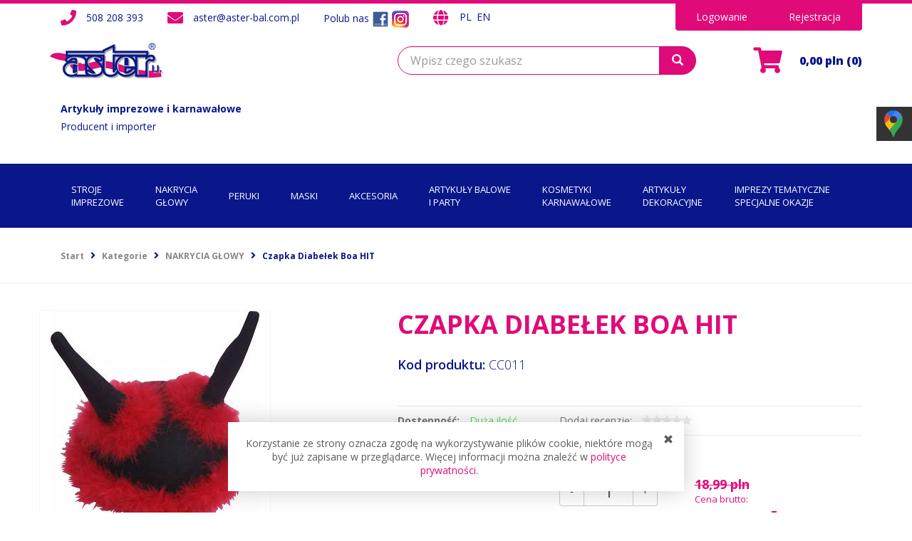

--- FILE ---
content_type: text/html; charset=utf-8
request_url: https://aster-bal.com.pl/czapka-diabelek-boa-6734.html
body_size: 14690
content:
<!DOCTYPE html>
<html lang="pl">
    <head>


        <meta name="viewport" content="width=device-width, initial-scale=1.0, maximum-scale=1.0" /> 
        
        

        
        


									
					
			

		<meta http-equiv="Content-Type" content="text/html; charset=utf-8" />

<meta name="description" content="jasełka,diabeł,diablica,halloween" />
<title>Czapka Diabełek Boa HIT - Aster Li</title>
<link rel="canonical" href="https://aster-bal.com.pl/czapka-diabelek-boa-6734.html" />

<!--        <meta property="og:url"                content="http://www.nytimes.com/2015/02/19/arts/international/when-great-minds-dont-think-alike.html" />-->
<!--        <meta property="og:type"               content="article" />-->
<!--        <meta property="og:title"              content="When Great Minds Don’t Think Alike" />-->
<!--        <meta property="og:description"        content="How much does culture influence creative thinking?" />-->

        
        <meta property="og:site_name" content="Akcesoria karnawałowe i imprezowe | Aster LI" />
        <meta property="og:title" content="Czapka Diabełek Boa HIT | Aster LI" />
        <meta property="og:description" content="jasełka,diabeł,diablica,halloween" />
        <meta property="og:image" content="https://aster-bal.com.pl/media/products/0c8acec9952033da502fb5cd0da40886/images/thumbnail/large_CC-011-CZAPKA-DIABELEK-Z-BOA.jpg?lm=1622575671" />
        <meta property="og:type" content="product" />
        <meta property="og:url" content="https://aster-bal.com.pl/czapka-diabelek-boa-6734.html" />
                <meta property="product:price:amount" content="6.99" />
        
        <link rel="stylesheet" type="text/css" media="screen" href="/assets/aster/bundle/vendor.min.css" />
<link rel="stylesheet" type="text/css" media="screen" href="/assets/aster/bundle/theme.min.css" />
<link rel="stylesheet" type="text/css" media="screen" href="/css/frontend/theme/aster/_editor/style.css" />

        




        <link rel="shortcut icon" type="image/x-icon" href="/favicon.ico" />
        <link href="https://fonts.googleapis.com/css?family=Open+Sans:300,300i,400,400i,600,600i,700,700i,800,800i&amp;subset=latin-ext" rel="stylesheet">
<link href="https://fonts.googleapis.com/css?family=Roboto:300,300i,400,400i,600,600i,700,700i,800,800i&amp;subset=latin-ext" rel="stylesheet">

        <script async src="https://www.googletagmanager.com/gtag/js?id=UA-36167303-1"></script>
<script>
  window.dataLayer = window.dataLayer || [];
  function gtag(){dataLayer.push(arguments)};
  gtag('js', new Date());
  gtag('config', 'UA-36167303-1');
  
</script>  
        <meta property="og:type" content="website" /><meta property="og:title" content="Czapka Diabełek Boa HIT" /><meta property="og:description" content="jasełka,diabeł,diablica,halloween" /><meta property="og:url" content="https://aster-bal.com.pl/czapka-diabelek-boa-6734.html" /><meta property="og:image" content="https://aster-bal.com.pl/media/products/0c8acec9952033da502fb5cd0da40886/images/thumbnail/big_CC-011-CZAPKA-DIABELEK-Z-BOA.jpg?lm=1622575672" /><meta property="og:updated_time" content="1768715307" />        
        
    

    

    

        <!-- Google tag (gtag.js) -->

        <script async src="https://www.googletagmanager.com/gtag/js?id=G-QMGD42HPLW"></script>

        <script>

        window.dataLayer = window.dataLayer || [];

        function gtag(){dataLayer.push(arguments);}

        gtag('js', new Date());



        gtag('config', 'G-QMGD42HPLW');

        </script>





        <script type="application/ld+json">

        {

        "@context": "https://schema.org",

        "@type": "Organization",

        "name": "ASTER LI Lidia Drzewiecka",

        "url": "https://aster-bal.com.pl/",

        "logo": "https://aster-bal.com.pl/images/frontend/theme/aster/_editor/prod/cb05c2c559ba50565cd7f0b81453be5a.png",

        "image": "https://aster-bal.com.pl/images/frontend/theme/aster/_editor/prod/cb05c2c559ba50565cd7f0b81453be5a.png",

        "telephone": [

            "+48508208393",

            "+48797500428"

        ],

        "address": {

            "@type": "PostalAddress",

            "streetAddress": "ul. Bełzy 4",

            "postalCode": "02-495",

            "addressLocality": "Warszawa",

            "addressCountry": "PL"

        },

        "identifier": {

            "@type": "PropertyValue",

            "propertyID": "NIP",

            "value": "5220008905"

        },

        "additionalProperty": [

            {

            "@type": "PropertyValue",

            "propertyID": "Bank",

            "value": "PEKAO XIV O. w Warszawie-Jankach"

            },

            {

            "@type": "PropertyValue",

            "propertyID": "Account",

            "value": "66 1240 1079 1111 0010 4448 2221"

            }

        ]

        }

        </script>



        <style>

            .sm-panel{position:fixed;width:155px;top:150px;right:-105px;z-index:1000000;transition:visibility .25s,opacity .25s}.sm-panel>ul{margin:0;padding:0;list-style-type:none}.sm-panel>ul>li{transition:transform .25s}.sm-panel>ul>li:hover{transform:translateX(-105px)}.sm-panel>ul>li>a{display:flex;align-items:center;color:#fff;padding:5px 0 5px 5px;text-decoration:none}.sm-panel>ul>li>a>img{margin:0 10px 0 0}.sm-panel>ul>li>a>span{font-size:initial}.sm-panel>ul>li[class^=sm-]{background-image:none;background-repeat:repeat;background-attachment:scroll;background-position:0}.sm-text-black{color:#000}.sm-fb{background:#1977f3}.sm-tiktok,.sm-twitter{background:#fff}.sm-gmap{background:#333}.sm-blog{background:#0171bb}.sm-pinterest{background:#d73532}.sm-youtube{background:#e32c26}.sm-allegro{background:#ff5a00}.sm-linkedin{background:#0097bd}.sm-payback{background:#00349a}.sm-olx{background:#002f34}.sm-instagram{background:#eee}.sm-pyszne{background:#ff8000}.sm-booksy{background:#f9e5bc}

        </style>

    

    </head>
    <body>
         
        <header>
    <nav id="header-navbar" class="navbar navbar-default" role="navigation">
    <div class="wrapper" id="toolbar">
        <div class="container">
            <div class="row">
                <div class="col-xs-12 col-lg-9 contacts">
                    <p class="d-none d-lg-inline-block phones">
                        <i class="fas fa-phone"></i>
                        <a href="tel:+48508208393">508 208 393</a>
                    </p>
                    <p class="d-none d-lg-inline-block emails">
                        <i class="fas fa-envelope"></i>
                        <a href="mailto:aster@aster-bal.com.pl">aster@aster-bal.com.pl</a>
                    </p>
                    <p class="d-none d-lg-inline-block socials">
                        <span id="social">
    <span class="legend">Polub nas</span>
            <a href="https://www.facebook.com/asterbal/" target="_blank" rel="nofollow noopener">
            <img src="/images/frontend/theme/aster/fav/facebook.png" alt="Facebook">
        </a>
                        
    <a href="https://www.instagram.com/aster_bal/" target="_blank" rel="nofollow noopener">
        <img src="/images/frontend/theme/aster/fav/instagram.png" alt="Instagram">
    </a>
                
    </span>
                    </p>
                    <div class="d-block d-lg-inline-block translator">
                        
<div class="d-block d-lg-inline-block translator" style="padding-left: 1.5rem; padding-right: 1.5rem; margin-bottom: 0; line-height: 3.8rem;">
    <i class="fas fa-globe" style="color: #e00b79; font-size: 2.2rem; margin-right: 1rem; line-height: 3.8rem; vertical-align: middle; display: inline-block;"></i>
    <a href="https://aster-bal.com.pl/lang/pl" style="margin: 0 0.15rem; color: #09178b;">
        PL
    </a>
    <a href="https://aster-bal.com.pl/lang/en" style="margin: 0 0.15rem; color: #09178b;">
        EN
    </a>
</div>

                    
                    </div>
                </div>
                <div class="col-xs-12 col-lg-3">
                    <ul class="nav nav-justified user-nav">
            <li class="user-options">
            <a href="https://aster-bal.com.pl/user/loginUser" rel="nofollow">Logowanie</a>
        </li>
        <li class="user-options user-options-logout">
            <a href="https://aster-bal.com.pl/user/createAccount" rel="nofollow">Rejestracja</a>
        </li>    
    </ul>

<li class="dropdown visible-xs"><a href="#" rel="nofollow" class="dropdown-toggle" data-hover="dropdown" data-toggle="dropdown">
    Polska <span class="caret"></span>
</a>
<ul class="dropdown-menu">
    <li class="active"><a href="https://aster-bal.com.pl/pl/czapka-diabelek-boa-6734.html" rel="nofollow">Polska</a></li>
    <li><a href="/en/czapka-diabelek-boa-6734.html" rel="nofollow">Angielska</a></li>
</ul></li> 
<li class="dropdown visible-xs"></li>


                </div>
            </div>
        </div>
    </div>
    <div class="container" id="identity">
        <div class="row">
            <div class="col-xs-12 col-lg-5">
                <a href="/" class="navbar-brand">
                    <img src="/images/frontend/theme/aster/_editor/prod/cb05c2c559ba50565cd7f0b81453be5a.png" alt="Sklep z akcesoriami imprezowymi, karnawałowymi – przebrania – Aster Li" />
                </a>
                <p class="slogan navbar-text">
                    <strong class="d-block">Artykuły imprezowe i karnawałowe</strong>
                    <span class="d-block">Producent i importer</span>
                </p>
            </div>
            
            <!-- Szukaj -->
            <div id="nav-search" class="col-xs-12 col-lg-5">
                <form action="/product/list/sort_order/desc/sort_by/created_at" class="form-inline search" method="get">
    <div class="input-group">
        <label class="sr-only" for="search">Wyszukaj</label>
        <input type="search" autocomplete="off" class="form-control" name="query" value="" placeholder='Wpisz czego szukasz' />
        <span class="input-group-btn">
            <button class="btn btn-primary" type="submit"><span class="glyphicon glyphicon-search"></span></button>
        </span>                                
    </div>
</form>






            </div>
            
            <!-- Koszyk -->
            <div id="nav-shopping-cart"  class="col-xs-12 col-lg-2">
                
<div class="shopping-cart">
    
    <a class="totals" href="https://aster-bal.com.pl/basket/indexReferer">
        <span class="fas fa-shopping-cart"></span>
        <span class="numbers">
            <span class="sum">
                0,00 pln
            </span>
            <span class="count">
                (0)
            </span>
        </span>
    </a>
        
</div>






            </div>
        </div>
    </div>
    <div class="container text-center">
        <button type="button" class="navbar-toggle collapsed" data-toggle="collapse" data-target="#main-navigation" aria-expanded="false">
            <span>
                <span class="icon-bar"></span>
                <span class="icon-bar"></span>
                <span class="icon-bar"></span>
            </span>
            <span>Menu</span>
        </button>
    </div>
    <div class="wrapper" id="nav">
        <div class="container">
            <div class="collapse navbar-collapse" id="main-navigation">
                <ul class="nav nav-pills nav-justified">                       
    
                                            <li class="dropdown submenu-column">
                <a href="/category/stroje-karnawalowe" class="dropdown-toggle category-link desktop-link">
                    <span>
                        STROJE<div class="hidden-xs hidden-sm hidden-md"></div>IMPREZOWE
                    </span>
                </a>
                <a href="/category/stroje-karnawalowe" class="dropdown-toggle category-link mobile-link" data-hover="dropdown" data-toggle="dropdown">
                    <span>
                        STROJE<div class="hidden-xs hidden-sm hidden-md"></div>IMPREZOWE
                    </span>
                </a>
                <ul class="dropdown-menu" data-category-id="675">
                                                                        <li>
                                <a href="/category/stroje-karnawalowe-stroje-dla-doroslych" class="category-link">
                                    <span>Stroje dla Dorosłych</span>
                                </a>
                            </li>
                                                    <li>
                                <a href="/category/stroje-karnawalowe-stroje-dla-dzieci-premium" class="category-link">
                                    <span>Stroje dla Dzieci PREMIUM</span>
                                </a>
                            </li>
                                                    <li>
                                <a href="/category/stroje-imprezowe-stroje-zwierzat" class="category-link">
                                    <span>Stroje Zwierząt</span>
                                </a>
                            </li>
                                                    <li>
                                <a href="/category/stroje-imprezowe-stroje-firmowe-aster-li" class="category-link">
                                    <span>STROJE FIRMOWE ASTER LI </span>
                                </a>
                            </li>
                                                            </ul> 
            </li>
         
                                            <li class="dropdown submenu-column">
                <a href="/category/nakrycia-glowy" class="dropdown-toggle category-link desktop-link">
                    <span>
                        NAKRYCIA<div class="hidden-xs hidden-sm hidden-md"></div>GŁOWY
                    </span>
                </a>
                <a href="/category/nakrycia-glowy" class="dropdown-toggle category-link mobile-link" data-hover="dropdown" data-toggle="dropdown">
                    <span>
                        NAKRYCIA<div class="hidden-xs hidden-sm hidden-md"></div>GŁOWY
                    </span>
                </a>
                <ul class="dropdown-menu" data-category-id="661">
                                                                        <li>
                                <a href="/category/nakrycia-glowy-bandamki-berety-chusty-itp" class="category-link">
                                    <span>Bandamki, chusty, berety, itp.</span>
                                </a>
                            </li>
                                                    <li>
                                <a href="/category/nakrycia-glowy-czapki" class="category-link">
                                    <span>Czapki</span>
                                </a>
                            </li>
                                                    <li>
                                <a href="/category/nakrycia-glowy-diademy-korony" class="category-link">
                                    <span>Diademy i korony</span>
                                </a>
                            </li>
                                                    <li>
                                <a href="/category/nakrycia-glowy-helmy" class="category-link">
                                    <span>Hełmy i kaski</span>
                                </a>
                            </li>
                                                    <li>
                                <a href="/category/nakrycia-glowy-kapelusze" class="category-link">
                                    <span>Kapelusze</span>
                                </a>
                            </li>
                                                    <li>
                                <a href="/category/nakrycia-glowy-opaski" class="category-link">
                                    <span>Opaski, rogi i aureole</span>
                                </a>
                            </li>
                                                    <li>
                                <a href="/category/nakrycia-glowy-pioropusze" class="category-link">
                                    <span>Pióropusze</span>
                                </a>
                            </li>
                                                    <li>
                                <a href="/category/nakrycia-glowy-sombrera" class="category-link">
                                    <span>Sombrera</span>
                                </a>
                            </li>
                                                            </ul> 
            </li>
         
                                            <li class="dropdown submenu-column">
                <a href="/category/peruki" class="dropdown-toggle category-link desktop-link">
                    <span>
                        PERUKI
                    </span>
                </a>
                <a href="/category/peruki" class="dropdown-toggle category-link mobile-link" data-hover="dropdown" data-toggle="dropdown">
                    <span>
                        PERUKI
                    </span>
                </a>
                <ul class="dropdown-menu" data-category-id="671">
                                                                        <li>
                                <a href="/category/peruki-peruki-damskie" class="category-link">
                                    <span>Peruki damskie</span>
                                </a>
                            </li>
                                                    <li>
                                <a href="/category/peruki-peruki-meskie" class="category-link">
                                    <span>Peruki męskie</span>
                                </a>
                            </li>
                                                    <li>
                                <a href="/category/peruki-lysiny-i-czepki-pod-peruki" class="category-link">
                                    <span>Łysiny, pasemka, czepki pod peruki</span>
                                </a>
                            </li>
                                                            </ul> 
            </li>
         
                                            <li class="dropdown submenu-column">
                <a href="/category/maski" class="dropdown-toggle category-link desktop-link">
                    <span>
                        MASKI
                    </span>
                </a>
                <a href="/category/maski" class="dropdown-toggle category-link mobile-link" data-hover="dropdown" data-toggle="dropdown">
                    <span>
                        MASKI
                    </span>
                </a>
                <ul class="dropdown-menu" data-category-id="653">
                                                                        <li>
                                <a href="/category/maski-maski-na-oczy" class="category-link">
                                    <span>Maski na oczy</span>
                                </a>
                            </li>
                                                    <li>
                                <a href="/category/maski-maski-straszne" class="category-link">
                                    <span>Maski straszne</span>
                                </a>
                            </li>
                                                    <li>
                                <a href="/category/maski-maski-super-bohaterow" class="category-link">
                                    <span>Maski super bohaterów</span>
                                </a>
                            </li>
                                                    <li>
                                <a href="/category/maski-maski-weneckie" class="category-link">
                                    <span>Maski weneckie</span>
                                </a>
                            </li>
                                                    <li>
                                <a href="/category/maski-gwiazdy-i-znane-postacie" class="category-link">
                                    <span>Maski znanych postaci i gwiazd</span>
                                </a>
                            </li>
                                                    <li>
                                <a href="/category/maski-maski-zwierzat" class="category-link">
                                    <span>Maski zwierząt</span>
                                </a>
                            </li>
                                                    <li>
                                <a href="/category/maski-maski-z-pior" class="category-link">
                                    <span>Maski z piór</span>
                                </a>
                            </li>
                                                    <li>
                                <a href="/category/maski-inne-maski" class="category-link">
                                    <span>Pozostałe maski</span>
                                </a>
                            </li>
                                                            </ul> 
            </li>
         
                                            <li class="dropdown submenu-columns">
                <a href="/category/akcesoria" class="dropdown-toggle category-link desktop-link">
                    <span>
                        AKCESORIA
                    </span>
                </a>
                <a href="/category/akcesoria" class="dropdown-toggle category-link mobile-link" data-hover="dropdown" data-toggle="dropdown">
                    <span>
                        AKCESORIA
                    </span>
                </a>
                <ul class="dropdown-menu" data-category-id="2">
                                            <li>
                            <div class="row">
                                                            <div class="col-xs-12 col-lg-3">
                                    <ul class="nav nav-stacked">
                                                                                    <li>
                                                <a href="/category/akcesoria-super-oferta-strefa-niskich-cen" class="category-link">
                                                    <span>SUPER OFERTA</span>
                                                </a>
                                            </li>
                                                                                    <li>
                                                <a href="/category/akcesoria-buty-nakladki-na-buty" class="category-link">
                                                    <span>Buty i nakładki na buty</span>
                                                </a>
                                            </li>
                                                                                    <li>
                                                <a href="/category/akcesoria-getry-rajstopy-ponczochy" class="category-link">
                                                    <span>Getry, rajstopy, pończochy</span>
                                                </a>
                                            </li>
                                                                                    <li>
                                                <a href="/category/akcesoria-kajdanki-lancuchy-i-kule-u-nogi" class="category-link">
                                                    <span>Kajdanki, łańcuchy i kule u nogi</span>
                                                </a>
                                            </li>
                                                                                    <li>
                                                <a href="/category/akcesoria-kwiaty-hawajskie" class="category-link">
                                                    <span>Kwiaty hawajskie</span>
                                                </a>
                                            </li>
                                                                                    <li>
                                                <a href="/category/akcesoria-miecze-szable-szpady" class="category-link">
                                                    <span>Miecze, szable, szpady, noże, itp.</span>
                                                </a>
                                            </li>
                                                                                    <li>
                                                <a href="/category/akcesoria-miotly-miotelki-i-laski" class="category-link">
                                                    <span>Miotły, laski, itp.</span>
                                                </a>
                                            </li>
                                                                                    <li>
                                                <a href="/category/akcesoria-muchy-krawaty" class="category-link">
                                                    <span>Muchy i krawaty</span>
                                                </a>
                                            </li>
                                                                                    <li>
                                                <a href="/category/akcesoria-naszyjniki-korale-bransoletki" class="category-link">
                                                    <span>Naszyjniki, korale, bransoletki</span>
                                                </a>
                                            </li>
                                                                                    <li>
                                                <a href="/category/akcesoria-ogony" class="category-link">
                                                    <span>Ogony i nosy</span>
                                                </a>
                                            </li>
                                                                            </ul>
                                </div>
                                                            <div class="col-xs-12 col-lg-3">
                                    <ul class="nav nav-stacked">
                                                                                    <li>
                                                <a href="/category/akcesoria-okulary" class="category-link">
                                                    <span>Okulary</span>
                                                </a>
                                            </li>
                                                                                    <li>
                                                <a href="/category/akcesoria-paznokcie-pazury-tipsy" class="category-link">
                                                    <span>Paznokcie i pazury</span>
                                                </a>
                                            </li>
                                                                                    <li>
                                                <a href="/category/akcesoria-pierscienie-i-kolczyki" class="category-link">
                                                    <span>Pierścienie i kolczyki</span>
                                                </a>
                                            </li>
                                                                                    <li>
                                                <a href="/category/akcesoria-pistolety-i-karabiny" class="category-link">
                                                    <span>Pistolety i karabiny</span>
                                                </a>
                                            </li>
                                                                                    <li>
                                                <a href="/category/akcesoria-pioropusze" class="category-link">
                                                    <span>Pióropusze</span>
                                                </a>
                                            </li>
                                                                                    <li>
                                                <a href="/category/akcesoria-pompony-cheerliderki" class="category-link">
                                                    <span>Pompony cheerliderki</span>
                                                </a>
                                            </li>
                                                                                    <li>
                                                <a href="/category/akcesoria-rekawiczki-i-rekawice" class="category-link">
                                                    <span>Rękawiczki i rękawice</span>
                                                </a>
                                            </li>
                                                                                    <li>
                                                <a href="/category/akcesoria-rozdzki-diademy-korony" class="category-link">
                                                    <span>Różdżki, berła, diademy, korony</span>
                                                </a>
                                            </li>
                                                                                    <li>
                                                <a href="/category/akcesoria-rzesy" class="category-link">
                                                    <span>Rzęsy</span>
                                                </a>
                                            </li>
                                                                                    <li>
                                                <a href="/category/akcesoria-skrzydla" class="category-link">
                                                    <span>Skrzydła</span>
                                                </a>
                                            </li>
                                                                            </ul>
                                </div>
                                                            <div class="col-xs-12 col-lg-3">
                                    <ul class="nav nav-stacked">
                                                                                    <li>
                                                <a href="/category/akcesoria-spodniczki" class="category-link">
                                                    <span>Spódniczki</span>
                                                </a>
                                            </li>
                                                                                    <li>
                                                <a href="/category/akcesoria-szale-boa" class="category-link">
                                                    <span>Szale boa, szale i szarfy</span>
                                                </a>
                                            </li>
                                                                                    <li>
                                                <a href="/category/akcesoria-szelki-paski" class="category-link">
                                                    <span>Szelki i paski</span>
                                                </a>
                                            </li>
                                                                                    <li>
                                                <a href="/category/akcesoria-tarcze" class="category-link">
                                                    <span>Tarcze</span>
                                                </a>
                                            </li>
                                                                                    <li>
                                                <a href="/category/akcesoria-tatuaze-rany-blizny" class="category-link">
                                                    <span>Tatuaże, rany, blizny</span>
                                                </a>
                                            </li>
                                                                                    <li>
                                                <a href="/category/akcesoria-torby-worki-i-sakiewki" class="category-link">
                                                    <span>Torebki, worki i sakiewki</span>
                                                </a>
                                            </li>
                                                                                    <li>
                                                <a href="/category/akcesoria-wachlarze" class="category-link">
                                                    <span>Wachlarze</span>
                                                </a>
                                            </li>
                                                                                    <li>
                                                <a href="/category/akcesoria-wasy-brody" class="category-link">
                                                    <span>Wąsy i brody</span>
                                                </a>
                                            </li>
                                                                                    <li>
                                                <a href="/category/akcesoria-widly-topory-itp" class="category-link">
                                                    <span>Widły, topory, maczugi, młoty, itp.</span>
                                                </a>
                                            </li>
                                                                                    <li>
                                                <a href="/category/akcesoria-zestawy-hawajskie" class="category-link">
                                                    <span>Zestawy hawajskie</span>
                                                </a>
                                            </li>
                                                                            </ul>
                                </div>
                                                            <div class="col-xs-12 col-lg-3">
                                    <ul class="nav nav-stacked">
                                                                                    <li>
                                                <a href="/category/akcesoria-zestawy-kowbojskie" class="category-link">
                                                    <span>Zestawy kowbojskie</span>
                                                </a>
                                            </li>
                                                                                    <li>
                                                <a href="/category/akcesoria-zestawy-pirackie" class="category-link">
                                                    <span>Zestawy pirackie</span>
                                                </a>
                                            </li>
                                                                                    <li>
                                                <a href="/category/akcesoria-zestawy-policyjne" class="category-link">
                                                    <span>Zestawy policyjne i wojskowe</span>
                                                </a>
                                            </li>
                                                                                    <li>
                                                <a href="/category/akcesoria-zestawy-rycerskie" class="category-link">
                                                    <span>Zestawy rycerskie i wikinga</span>
                                                </a>
                                            </li>
                                                                                    <li>
                                                <a href="/category/akcesoria-zestawy-zwierzat" class="category-link">
                                                    <span>Zestawy zwierząt</span>
                                                </a>
                                            </li>
                                                                                    <li>
                                                <a href="/category/akcesoria-inne-zestawy-i-rekwizyty" class="category-link">
                                                    <span>Pozostałe akcesoria</span>
                                                </a>
                                            </li>
                                                                                    <li>
                                                <a href="/category/akcesoria-zestawy" class="category-link">
                                                    <span>Pozostałe zestawy</span>
                                                </a>
                                            </li>
                                                                                    <li>
                                                <a href="/category/akcesoria-akcesoria-firmowe-aster-li" class="category-link">
                                                    <span>AKCESORIA FIRMOWE ASTER LI </span>
                                                </a>
                                            </li>
                                                                            </ul>
                                </div>
                                                        </div>
                        </li>
                                    </ul> 
            </li>
         
                                            <li class="dropdown submenu-column">
                <a href="/category/artykuly-balowe-i-party" class="dropdown-toggle category-link desktop-link">
                    <span>
                        ARTYKUŁY BALOWE<div class="hidden-xs hidden-sm hidden-md"></div>I PARTY
                    </span>
                </a>
                <a href="/category/artykuly-balowe-i-party" class="dropdown-toggle category-link mobile-link" data-hover="dropdown" data-toggle="dropdown">
                    <span>
                        ARTYKUŁY BALOWE<div class="hidden-xs hidden-sm hidden-md"></div>I PARTY
                    </span>
                </a>
                <ul class="dropdown-menu" data-category-id="26">
                                                                        <li>
                                <a href="/category/artykuly-balowe-i-party-czapeczki" class="category-link">
                                    <span>Czapeczki</span>
                                </a>
                            </li>
                                                    <li>
                                <a href="/category/artykuly-balowe-i-party-kubeczki-kubki-kieliszki" class="category-link">
                                    <span>Kubeczki, kubki, kieliszki</span>
                                </a>
                            </li>
                                                    <li>
                                <a href="/category/artykuly-balowe-i-party-serwetki-obrusy" class="category-link">
                                    <span>Serwetki i obrusy</span>
                                </a>
                            </li>
                                                    <li>
                                <a href="/category/artykuly-balowe-i-party-inne-artykuly-balowe-i-party" class="category-link">
                                    <span>Słomki, sztućce, wykałaczki</span>
                                </a>
                            </li>
                                                    <li>
                                <a href="/category/artykuly-balowe-i-party-swieczki" class="category-link">
                                    <span>Świeczki i fontanny tortowe</span>
                                </a>
                            </li>
                                                    <li>
                                <a href="/category/artykuly-balowe-i-party-talerzyki" class="category-link">
                                    <span>Talerzyki i pudełka</span>
                                </a>
                            </li>
                                                    <li>
                                <a href="/category/artykuly-balowe-i-party-torebki-na-prezenty" class="category-link">
                                    <span>Torebki na prezenty</span>
                                </a>
                            </li>
                                                    <li>
                                <a href="/category/artykuly-balowe-i-party-trabki-gwizdki" class="category-link">
                                    <span>Trąbki i gwizdki</span>
                                </a>
                            </li>
                                                    <li>
                                <a href="/category/artykuly-balowe-i-party-zaproszenia" class="category-link">
                                    <span>Zaproszenia</span>
                                </a>
                            </li>
                                                            </ul> 
            </li>
         
                                            <li class="dropdown submenu-column">
                <a href="/category/kosmetyki-karnawalowe" class="dropdown-toggle category-link desktop-link">
                    <span>
                        Kosmetyki<div class="hidden-xs hidden-sm hidden-md"></div>karnawałowe
                    </span>
                </a>
                <a href="/category/kosmetyki-karnawalowe" class="dropdown-toggle category-link mobile-link" data-hover="dropdown" data-toggle="dropdown">
                    <span>
                        Kosmetyki<div class="hidden-xs hidden-sm hidden-md"></div>karnawałowe
                    </span>
                </a>
                <ul class="dropdown-menu" data-category-id="647">
                                                                        <li>
                                <a href="/category/kosmetyki-karnawalowe-charakteryzacja" class="category-link">
                                    <span>Charakteryzacja</span>
                                </a>
                            </li>
                                                    <li>
                                <a href="/category/kosmetyki-karnawalowe-farby" class="category-link">
                                    <span>Farby</span>
                                </a>
                            </li>
                                                    <li>
                                <a href="/category/kosmetyki-karnawalowe-kredki" class="category-link">
                                    <span>Kredki</span>
                                </a>
                            </li>
                                                    <li>
                                <a href="/category/kosmetyki-karnawalowe-inne-kosmetyki" class="category-link">
                                    <span>Lakiery i spraye</span>
                                </a>
                            </li>
                                                            </ul> 
            </li>
         
                                            <li class="dropdown submenu-column">
                <a href="/category/artykuly-dekoracyjne" class="dropdown-toggle category-link desktop-link">
                    <span>
                        ARTYKUŁY<div class="hidden-xs hidden-sm hidden-md"></div>DEKORACYJNE
                    </span>
                </a>
                <a href="/category/artykuly-dekoracyjne" class="dropdown-toggle category-link mobile-link" data-hover="dropdown" data-toggle="dropdown">
                    <span>
                        ARTYKUŁY<div class="hidden-xs hidden-sm hidden-md"></div>DEKORACYJNE
                    </span>
                </a>
                <ul class="dropdown-menu" data-category-id="35">
                                                                        <li>
                                <a href="/category/artykuly-dekoracyjne-balony" class="category-link">
                                    <span>Balony</span>
                                </a>
                            </li>
                                                    <li>
                                <a href="/category/artykuly-dekoracyjne-banery" class="category-link">
                                    <span>Banery, girlandy, flagi</span>
                                </a>
                            </li>
                                                    <li>
                                <a href="/category/artykuly-dekoracyjne-dekoracje" class="category-link">
                                    <span>Dekoracje</span>
                                </a>
                            </li>
                                                    <li>
                                <a href="/category/artykuly-dekoracyjne-dmuchance" class="category-link">
                                    <span>Dmuchańce</span>
                                </a>
                            </li>
                                                    <li>
                                <a href="/category/artykuly-dekoracyjne-kociolki" class="category-link">
                                    <span>Kociołki</span>
                                </a>
                            </li>
                                                    <li>
                                <a href="/category/artykuly-dekoracyjne-konfetti-pneumatyczne" class="category-link">
                                    <span>Konfetti i konfetti pneumatyczne</span>
                                </a>
                            </li>
                                                    <li>
                                <a href="/category/artykuly-dekoracyjne-lampiony" class="category-link">
                                    <span>Lampiony</span>
                                </a>
                            </li>
                                                    <li>
                                <a href="/category/artykuly-dekoracyjne-pajaki-pajeczyny" class="category-link">
                                    <span>Pająki i pajęczyny</span>
                                </a>
                            </li>
                                                    <li>
                                <a href="/category/artykuly-dekoracyjne-super-oferta-piniaty" class="category-link">
                                    <span>Piniaty</span>
                                </a>
                            </li>
                                                    <li>
                                <a href="/category/artykuly-dekoracyjne-serpentyny" class="category-link">
                                    <span>Serpentyny</span>
                                </a>
                            </li>
                                                    <li>
                                <a href="/category/artykuly-dekoracyjne-weselne" class="category-link">
                                    <span>Weselne</span>
                                </a>
                            </li>
                                                            </ul> 
            </li>
         
                                            <li class="dropdown submenu-columns">
                <a href="/category/imprezy-tematyczne-specjalne-okazje" class="dropdown-toggle category-link desktop-link">
                    <span>
                        IMPREZY TEMATYCZNE<div class="hidden-xs hidden-sm hidden-md"></div>SPECJALNE OKAZJE
                    </span>
                </a>
                <a href="/category/imprezy-tematyczne-specjalne-okazje" class="dropdown-toggle category-link mobile-link" data-hover="dropdown" data-toggle="dropdown">
                    <span>
                        IMPREZY TEMATYCZNE<div class="hidden-xs hidden-sm hidden-md"></div>SPECJALNE OKAZJE
                    </span>
                </a>
                <ul class="dropdown-menu" data-category-id="45">
                                            <li>
                            <div class="row">
                                                            <div class="col-xs-12 col-lg-3">
                                    <ul class="nav nav-stacked">
                                                                                    <li>
                                                <a href="/category/imprezy-tematyczne-specjalne-okazje-wyprzedaz" class="category-link">
                                                    <span>Wyprzedaż </span>
                                                </a>
                                            </li>
                                                                                    <li>
                                                <a href="/category/imprezy-tematyczne-specjalne-okazje-11-listopad-dzien-niepodleglosci" class="category-link">
                                                    <span>11 listopad - Święto Niepodległości</span>
                                                </a>
                                            </li>
                                                                                    <li>
                                                <a href="/category/imprezy-tematyczne-specjalne-okazje-andrzejki-czarownice-i-czarodzieje" class="category-link">
                                                    <span>Andrzejki Czarownice i Czarodzieje</span>
                                                </a>
                                            </li>
                                                                                    <li>
                                                <a href="/category/imprezy-tematyczne-specjalne-okazje-animal-party" class="category-link">
                                                    <span>Animal Party</span>
                                                </a>
                                            </li>
                                                                                    <li>
                                                <a href="/category/imprezy-tematyczne-specjalne-okazje-impreza-arabska" class="category-link">
                                                    <span>Arabskie Party</span>
                                                </a>
                                            </li>
                                                                                    <li>
                                                <a href="/category/imprezy-tematyczne-specjalne-okazje-black-and-white" class="category-link">
                                                    <span>Black &amp; White</span>
                                                </a>
                                            </li>
                                                                                    <li>
                                                <a href="/category/imprezy-tematyczne-specjalne-okazje-boze-narodzenie-mikolajki" class="category-link">
                                                    <span>Boże Narodzenie Mikołajki</span>
                                                </a>
                                            </li>
                                                                                    <li>
                                                <a href="/category/imprezy-tematyczne-specjalne-okazje-impreza-brazylijska" class="category-link">
                                                    <span>Brazylia</span>
                                                </a>
                                            </li>
                                                                                    <li>
                                                <a href="/category/imprezy-tematyczne-specjalne-okazje-damy-i-rycerze" class="category-link">
                                                    <span>Damy i Rycerze</span>
                                                </a>
                                            </li>
                                                                                    <li>
                                                <a href="/category/imprezy-tematyczne-specjalne-okazje-impreza-disco" class="category-link">
                                                    <span>Disco</span>
                                                </a>
                                            </li>
                                                                                    <li>
                                                <a href="/category/imprezy-tematyczne-specjalne-okazje-dmuchance" class="category-link">
                                                    <span>Dmuchańce</span>
                                                </a>
                                            </li>
                                                                                    <li>
                                                <a href="/category/imprezy-tematyczne-specjalne-okazje-dzien-dziecka" class="category-link">
                                                    <span>Dzień Dziecka</span>
                                                </a>
                                            </li>
                                                                                    <li>
                                                <a href="/category/imprezy-tematyczne-specjalne-okazje-dzien-sw-patryka" class="category-link">
                                                    <span>Dzień Św. Patryka</span>
                                                </a>
                                            </li>
                                                                                    <li>
                                                <a href="/category/imprezy-tematyczne-specjalne-okazje-dziki-zachod" class="category-link">
                                                    <span>Dziki Zachód</span>
                                                </a>
                                            </li>
                                                                                    <li>
                                                <a href="/category/imprezy-tematyczne-specjalne-okazje-fotobudka" class="category-link">
                                                    <span>Fotobudka</span>
                                                </a>
                                            </li>
                                                                                    <li>
                                                <a href="/category/imprezy-tematyczne-specjalne-okazje-impreza-gotycka" class="category-link">
                                                    <span>Gotyk</span>
                                                </a>
                                            </li>
                                                                                    <li>
                                                <a href="/category/imprezy-tematyczne-specjalne-okazje-impreza-z-gwiazdami" class="category-link">
                                                    <span>Gwiazdy i znane postacie</span>
                                                </a>
                                            </li>
                                                                                    <li>
                                                <a href="/category/imprezy-tematyczne-specjalne-okazje-gwiezdne-wojny-star-wars" class="category-link">
                                                    <span>Gwiezdne Wojny - Star Wars</span>
                                                </a>
                                            </li>
                                                                                    <li>
                                                <a href="/category/imprezy-tematyczne-specjalne-okazje-halloween" class="category-link">
                                                    <span>Halloween</span>
                                                </a>
                                            </li>
                                                                                    <li>
                                                <a href="/category/imprezy-tematyczne-specjalne-okazje-impreza-hawajska" class="category-link">
                                                    <span>Hawaje</span>
                                                </a>
                                            </li>
                                                                            </ul>
                                </div>
                                                            <div class="col-xs-12 col-lg-3">
                                    <ul class="nav nav-stacked">
                                                                                    <li>
                                                <a href="/category/imprezy-tematyczne-specjalne-okazje-hipisi" class="category-link">
                                                    <span>Hipisi</span>
                                                </a>
                                            </li>
                                                                                    <li>
                                                <a href="/category/imprezy-tematyczne-specjalne-okazje-impreza-hiszpanska-cyganska" class="category-link">
                                                    <span>Hiszpanie, Cyganie</span>
                                                </a>
                                            </li>
                                                                                    <li>
                                                <a href="/category/imprezy-tematyczne-specjalne-okazje-hollywood-party" class="category-link">
                                                    <span>Hollywood Party</span>
                                                </a>
                                            </li>
                                                                                    <li>
                                                <a href="/category/imprezy-tematyczne-specjalne-okazje-impreza-indianska" class="category-link">
                                                    <span>Indianie</span>
                                                </a>
                                            </li>
                                                                                    <li>
                                                <a href="/category/imprezy-tematyczne-specjalne-okazje-impreza-japonska-chinska" class="category-link">
                                                    <span>Japonia, Chiny</span>
                                                </a>
                                            </li>
                                                                                    <li>
                                                <a href="/category/imprezy-tematyczne-specjalne-okazje-jaselka" class="category-link">
                                                    <span>Jasełka</span>
                                                </a>
                                            </li>
                                                                                    <li>
                                                <a href="/category/imprezy-tematyczne-specjalne-okazje-klauni" class="category-link">
                                                    <span>Klauni</span>
                                                </a>
                                            </li>
                                                                                    <li>
                                                <a href="/category/imprezy-tematyczne-specjalne-okazje-koszulki-i-sukienki-fotorealistyczne" class="category-link">
                                                    <span>Koszulki i Sukienki Fotorealistyczne</span>
                                                </a>
                                            </li>
                                                                                    <li>
                                                <a href="/category/imprezy-tematyczne-specjalne-okazje-impreza-kowbojska" class="category-link">
                                                    <span>Kowboje</span>
                                                </a>
                                            </li>
                                                                                    <li>
                                                <a href="/category/imprezy-tematyczne-specjalne-okazje-kosmos" class="category-link">
                                                    <span>Kosmos</span>
                                                </a>
                                            </li>
                                                                                    <li>
                                                <a href="/category/imprezy-tematyczne-specjalne-okazje-krolewny-i-ksiezniczki" class="category-link">
                                                    <span>Królewny i Księżniczki</span>
                                                </a>
                                            </li>
                                                                                    <li>
                                                <a href="/category/imprezy-tematyczne-specjalne-okazje-ksieza-i-zakonnice" class="category-link">
                                                    <span>Księża i Zakonnice</span>
                                                </a>
                                            </li>
                                                                                    <li>
                                                <a href="/category/imprezy-tematyczne-specjalne-okazje-lata-20-te-30-te" class="category-link">
                                                    <span>Lata 20-te, 30-te</span>
                                                </a>
                                            </li>
                                                                                    <li>
                                                <a href="/category/imprezy-tematyczne-specjalne-okazje-lata-40-te-50-te" class="category-link">
                                                    <span>Lata 40-te, 50-te</span>
                                                </a>
                                            </li>
                                                                                    <li>
                                                <a href="/category/imprezy-tematyczne-specjalne-okazje-lata-60-te-70-te" class="category-link">
                                                    <span>Lata 60-te, 70-te</span>
                                                </a>
                                            </li>
                                                                                    <li>
                                                <a href="/category/imprezy-tematyczne-specjalne-okazje-lata-80-te-90-te" class="category-link">
                                                    <span>Lata 80-te, 90-te</span>
                                                </a>
                                            </li>
                                                                                    <li>
                                                <a href="/category/imprezy-tematyczne-specjalne-okazje-lotnictwo" class="category-link">
                                                    <span>Lotnictwo</span>
                                                </a>
                                            </li>
                                                                                    <li>
                                                <a href="/category/imprezy-tematyczne-specjalne-okazje-ludzie-pierwotni" class="category-link">
                                                    <span>Ludzie Pierwotni</span>
                                                </a>
                                            </li>
                                                                                    <li>
                                                <a href="/category/imprezy-tematyczne-specjalne-okazje-impreza-marynarska" class="category-link">
                                                    <span>Marynarstwo</span>
                                                </a>
                                            </li>
                                                                                    <li>
                                                <a href="/category/imprezy-tematyczne-specjalne-okazje-impreza-meksykanska" class="category-link">
                                                    <span>Meksyk</span>
                                                </a>
                                            </li>
                                                                            </ul>
                                </div>
                                                            <div class="col-xs-12 col-lg-3">
                                    <ul class="nav nav-stacked">
                                                                                    <li>
                                                <a href="/category/imprezy-tematyczne-specjalne-okazje-meksykanski-dzien-zmarlych-day-of-the-dead" class="category-link">
                                                    <span>Meksykański Dzień Zmarłych - Day of the Dead</span>
                                                </a>
                                            </li>
                                                                                    <li>
                                                <a href="/category/imprezy-tematyczne-specjalne-okazje-impreza-mundurowa" class="category-link">
                                                    <span>Mundur Party</span>
                                                </a>
                                            </li>
                                                                                    <li>
                                                <a href="/category/imprezy-tematyczne-specjalne-okazje-narodziny-dziecka" class="category-link">
                                                    <span>Narodziny Dziecka</span>
                                                </a>
                                            </li>
                                                                                    <li>
                                                <a href="/category/imprezy-tematyczne-specjalne-okazje-oktoberfest" class="category-link">
                                                    <span>Oktoberfest</span>
                                                </a>
                                            </li>
                                                                                    <li>
                                                <a href="/category/imprezy-tematyczne-specjalne-okazje-pieklo-i-niebo" class="category-link">
                                                    <span>Piekło i Niebo</span>
                                                </a>
                                            </li>
                                                                                    <li>
                                                <a href="/category/imprezy-tematyczne-specjalne-okazje-impreza-piracka" class="category-link">
                                                    <span>Piraci</span>
                                                </a>
                                            </li>
                                                                                    <li>
                                                <a href="/category/imprezy-tematyczne-specjalne-okazje-pielegniarki-i-lekarze" class="category-link">
                                                    <span>Pielęgniarki i Lekarze</span>
                                                </a>
                                            </li>
                                                                                    <li>
                                                <a href="/category/imprezy-tematyczne-specjalne-okazje-pilka-nozna-football" class="category-link">
                                                    <span>Piłka nożna (Football)</span>
                                                </a>
                                            </li>
                                                                                    <li>
                                                <a href="/category/imprezy-tematyczne-specjalne-okazje-piniaty-urodzinowe" class="category-link">
                                                    <span>Piniaty urodzinowe</span>
                                                </a>
                                            </li>
                                                                                    <li>
                                                <a href="/category/imprezy-tematyczne-specjalne-okazje-pokojowki" class="category-link">
                                                    <span>Pokojówki</span>
                                                </a>
                                            </li>
                                                                                    <li>
                                                <a href="/category/imprezy-tematyczne-specjalne-okazje-policjanci-i-wiezniowie" class="category-link">
                                                    <span>Policjanci i Więźniowie</span>
                                                </a>
                                            </li>
                                                                                    <li>
                                                <a href="/category/imprezy-tematyczne-specjalne-okazje-polska-bialo-czerwoni" class="category-link">
                                                    <span>Polska Biało-Czerwoni</span>
                                                </a>
                                            </li>
                                                                                    <li>
                                                <a href="/category/imprezy-tematyczne-specjalne-okazje-pop-star-party" class="category-link">
                                                    <span>Pop Star Party</span>
                                                </a>
                                            </li>
                                                                                    <li>
                                                <a href="/category/imprezy-tematyczne-specjalne-okazje-postacie-z-bajek-i-filmow" class="category-link">
                                                    <span>Postacie z filmów i bajek</span>
                                                </a>
                                            </li>
                                                                                    <li>
                                                <a href="/category/imprezy-tematyczne-specjalne-okazje-princess-party" class="category-link">
                                                    <span>Princess Party</span>
                                                </a>
                                            </li>
                                                                                    <li>
                                                <a href="/category/imprezy-tematyczne-specjalne-okazje-rasta-party" class="category-link">
                                                    <span>Rasta Party</span>
                                                </a>
                                            </li>
                                                                                    <li>
                                                <a href="/category/imprezy-tematyczne-specjalne-okazje-renesans-barok-oswiecenie" class="category-link">
                                                    <span>Renesans, Barok, Oświecenie</span>
                                                </a>
                                            </li>
                                                                                    <li>
                                                <a href="/category/imprezy-tematyczne-specjalne-okazje-impreza-retro" class="category-link">
                                                    <span>Retro</span>
                                                </a>
                                            </li>
                                                                                    <li>
                                                <a href="/category/imprezy-tematyczne-specjalne-okazje-impreza-rycerska" class="category-link">
                                                    <span>Rycerze</span>
                                                </a>
                                            </li>
                                                                                    <li>
                                                <a href="/category/imprezy-tematyczne-specjalne-okazje-sexy" class="category-link">
                                                    <span>Sexy</span>
                                                </a>
                                            </li>
                                                                            </ul>
                                </div>
                                                            <div class="col-xs-12 col-lg-3">
                                    <ul class="nav nav-stacked">
                                                                                    <li>
                                                <a href="/category/imprezy-tematyczne-specjalne-okazje-starozytnosc" class="category-link">
                                                    <span>Starożytność</span>
                                                </a>
                                            </li>
                                                                                    <li>
                                                <a href="/category/imprezy-tematyczne-specjalne-okazje-steampunk" class="category-link">
                                                    <span>Steampunk</span>
                                                </a>
                                            </li>
                                                                                    <li>
                                                <a href="/category/imprezy-tematyczne-specjalne-okazje-superbohaterowie" class="category-link">
                                                    <span>Superbohaterowie</span>
                                                </a>
                                            </li>
                                                                                    <li>
                                                <a href="/category/imprezy-tematyczne-specjalne-okazje-sylwester" class="category-link">
                                                    <span>Sylwester</span>
                                                </a>
                                            </li>
                                                                                    <li>
                                                <a href="/category/imprezy-tematyczne-specjalne-okazje-slub-wesele" class="category-link">
                                                    <span>Ślub, Wesele</span>
                                                </a>
                                            </li>
                                                                                    <li>
                                                <a href="/category/imprezy-tematyczne-specjalne-okazje-sredniowiecze" class="category-link">
                                                    <span>Średniowiecze</span>
                                                </a>
                                            </li>
                                                                                    <li>
                                                <a href="/category/imprezy-tematyczne-specjalne-okazje-urodziny" class="category-link">
                                                    <span>Urodziny</span>
                                                </a>
                                            </li>
                                                                                    <li>
                                                <a href="/category/imprezy-tematyczne-specjalne-okazje-usa" class="category-link">
                                                    <span>USA</span>
                                                </a>
                                            </li>
                                                                                    <li>
                                                <a href="/category/imprezy-tematyczne-specjalne-okazje-vip-party" class="category-link">
                                                    <span>VIP Party</span>
                                                </a>
                                            </li>
                                                                                    <li>
                                                <a href="/category/imprezy-tematyczne-specjalne-okazje-walentynki" class="category-link">
                                                    <span>Walentynki</span>
                                                </a>
                                            </li>
                                                                                    <li>
                                                <a href="/category/imprezy-tematyczne-specjalne-okazje-wasik-party" class="category-link">
                                                    <span>Wąsik Party</span>
                                                </a>
                                            </li>
                                                                                    <li>
                                                <a href="/category/imprezy-tematyczne-specjalne-okazje-impreza-wenecka" class="category-link">
                                                    <span>Wenecja</span>
                                                </a>
                                            </li>
                                                                                    <li>
                                                <a href="/category/imprezy-tematyczne-specjalne-okazje-wieczor-panienski-i-kawalerski" class="category-link">
                                                    <span>Wieczór Panieński i Kawalerski</span>
                                                </a>
                                            </li>
                                                                                    <li>
                                                <a href="/category/imprezy-tematyczne-specjalne-okazje-wielkanoc" class="category-link">
                                                    <span>Wielkanoc</span>
                                                </a>
                                            </li>
                                                                                    <li>
                                                <a href="/category/imprezy-tematyczne-specjalne-okazje-wikingowie" class="category-link">
                                                    <span>Wikingowie</span>
                                                </a>
                                            </li>
                                                                                    <li>
                                                <a href="/category/imprezy-tematyczne-specjalne-okazje-wiosenne-party" class="category-link">
                                                    <span>Wiosenne Party</span>
                                                </a>
                                            </li>
                                                                                    <li>
                                                <a href="/category/imprezy-tematyczne-specjalne-okazje-impreza-wojskowa" class="category-link">
                                                    <span>Wojsko</span>
                                                </a>
                                            </li>
                                                                                    <li>
                                                <a href="/category/imprezy-tematyczne-specjalne-okazje-zawody" class="category-link">
                                                    <span>Zawody</span>
                                                </a>
                                            </li>
                                                                                    <li>
                                                <a href="/category/imprezy-tematyczne-specjalne-okazje-nowosci-2023" class="category-link">
                                                    <span>Nowości 2025</span>
                                                </a>
                                            </li>
                                                                            </ul>
                                </div>
                                                        </div>
                        </li>
                                    </ul> 
            </li>
         
          
    
    
    
    
    
</ul>
            </div>
        </div>
    </div>
</nav>
</header>

<div id="one-column-layout">
            <div id="breadcrumb">
            <div class="container">
            <ol class="breadcrumb hidden-xs" itemscope itemtype="https://schema.org/BreadcrumbList">
    <li itemprop="itemListElement" itemscope itemtype="https://schema.org/ListItem">
    	<a itemprop="item" href="https://aster-bal.com.pl/"><span itemprop="name">Start</span></a>
    	<meta itemprop="position" content="1" />
    </li>
    	        <li itemprop="itemListElement" itemscope itemtype="https://schema.org/ListItem">
        	<a itemprop="item" href="https://aster-bal.com.pl/category/kategorie"><span itemprop="name">Kategorie</span></a>
        	<meta itemprop="position" content="2" />
        </li>
	        <li itemprop="itemListElement" itemscope itemtype="https://schema.org/ListItem">
        	<a itemprop="item" href="https://aster-bal.com.pl/category/nakrycia-glowy"><span itemprop="name">NAKRYCIA GŁOWY</span></a>
        	<meta itemprop="position" content="3" />
        </li>
	        <li itemprop="itemListElement" itemscope itemtype="https://schema.org/ListItem">
        	<a itemprop="item" href="https://aster-bal.com.pl/czapka-diabelek-boa-6734.html"><span itemprop="name">Czapka Diabełek Boa HIT</span></a>
        	<meta itemprop="position" content="4" />
        </li>
	</ol>
            </div>
        </div>
      
    <div class="container">

        
        















<div itemscope itemtype="https://schema.org/Product">
    <div id="product">
        <div class="product-body">
            <div class="row">
                <div class="col-xs-12 col-lg-5 product-gallery">
                    <ul id="product-gallery" class="gallery list-unstyled row" data-equalizer>
                        <li id="product-photo" class="col-xs-12 col-md-8">
                            <a class="item" href="/media/products/0c8acec9952033da502fb5cd0da40886/images/thumbnail/big_CC-011-CZAPKA-DIABELEK-Z-BOA.jpg?lm=1622575672" data-lightbox="product" data-id="">
                                <div class="gallery-image text-center">
                                    <img itemprop="image" class="img-responsive" src="/media/products/0c8acec9952033da502fb5cd0da40886/images/thumbnail/large_CC-011-CZAPKA-DIABELEK-Z-BOA.jpg?lm=1622575671" alt="Czapka Diabełek Boa HIT" />
                                </div>
                            </a>
                        </li>
                                                    <li class="col-xs-12 col-lg-4">
                                 

                            </li>
                                            </ul>
                </div>
                <div class="col-xs-12 col-lg-7 product-label relative">
                    <div id="product-preloader" class="preloader absolute hidden"></div>
                    <h1 itemprop="name">Czapka Diabełek Boa HIT</h1>
                    <ul class="information">
                        
                                                    <li class="code"><span class="text-muted">Kod produktu:</span> <span class="product_code">CC011</span></li>
                            <meta  itemprop="sku" content="428">
                                                
                        <li class="availability-and-review">
                           <div class="row">
                                                                    <div class="availability col-xs-12 col-lg-4">
                                        <span class="text-muted">Dostępność:</span> <span id="st_availability_info">
    

        
    <span id="st_availability_info-value" style="float: none;color: #55db55">Duża ilość</span>

    
</span>

<!-- Modal -->
<div class="modal fade" id="availability_alert_modal" tabindex="-1" role="dialog" aria-labelledby="myModalLabel" aria-hidden="true">
  <div class="modal-dialog">
    <div class="modal-content">
        <div id="availability_alert"></div>
    </div>
  </div>
</div>

                                    </div>
                                                                <div class="review col-xs-12 col-lg-8">
                                    

<span id="add-review" class="review-text text-muted">Dodaj recenzję:</span>
<form action="" class="form-inline">
    <div class="form-group">
        <input  name="star1" type="radio" class="auto-submit-star" value="1"  />
        <input  name="star1" type="radio" class="auto-submit-star" value="2"  />
        <input  name="star1" type="radio" class="auto-submit-star" value="3"  />
        <input  name="star1" type="radio" class="auto-submit-star" value="4"  />
        <input  name="star1" type="radio" class="auto-submit-star" value="5"  />
    </div>
</form>

<!-- Modal -->
<div class="modal fade" id="star_raiting_modal" tabindex="-1" role="dialog" aria-labelledby="myModalLabel" aria-hidden="true" >
    <div class="modal-dialog">
    <div class="modal-content">
        <div id="star_raiting"></div>
    </div>
  </div>
</div>
                                </div>
                           </div> 
                        </li>
 
                                                                         
                                                    <li>
                                <div class="row">
                                    <div class="col-xs-12 col-lg-8 col-lg-offset-4">
                                        <span id="st_depository_stock_amount"> &nbsp;(<span class="stock">79</span> szt.)</span>
                                    </div>
                                </div>
                            </li>
                                                    
                                                    <li>
                                <div class="row">
                                    <div class="col-xs-12 col-lg-8 col-lg-offset-4">
                                        <div class="question">   <div id="question-container">
   </div>

</div>
                                    </div>
                                </div>
                            </li>
                                                
                        <li class="wrapper">
                            <div class="row">
                                <div class="col-xs-12 col-lg-8 col-lg-offset-4">
                                    <div class="container-fluid">
                                        <div id="basket_product_options_container">
                                                
                                        </div>
                                    </div>
                                </div>
                            </div>
                        </li>

                        
                    </ul>

                                            <ul class="information prices" itemprop="offers" itemscope itemtype="https://schema.org/Offer">
                        <meta itemprop="availability" content="https://schema.org/InStock" />
                        <meta itemprop="priceCurrency" content="PLN" />

                                                            <meta itemprop="price" content="6.99" />
                            
                        
                            <li class="add-quantity text-muted">
                                <div class="row">
                                    <div class="col-xs-12 col-lg-8 col-lg-offset-4">
                                        <div class="row">
                                            <div class="col-xs-12 col-lg-5 quantity-box">
                                                <label for="product-card_428_quantity">Ilość:</label><input type="text" name="product-card[428][quantity]" id="product-card_428_quantity" value="1" class="basket_add_quantity form-control" size="4" maxlength="5" data-max="79" data-min="1" inputmode="numeric" onchange="this.value = stPrice.fixNumberFormat(this.value, 0);" /><span class="uom text-muted">szt.</span>
                                            </div>
                                            <div class="col-xs-12 col-lg-7 prices">
                                                                                                                                                                                                            <div>
                                                            <span class="old_price">18,99 pln</span>
                                                            <span class="price_major">
                                                                <span class="price-label">Cena brutto:</span>
                                                                <span class="price-value">
                                                                    <span id="st_product_options-price-brutto">6,99 pln</span>
                                                                </span>
                                                            </span>
                                                        </div>
                                                                                                                                                </div>
                                        </div>
                                    </div>
                                </div>
                            </li>

                            
                            <li class="shopping-cart">
                                <div class="row">
                                    <div class="col-xs-12 col-lg-8 col-lg-offset-4">
                                            <form data-product="428" id="product-card_428" class="basket_add_button" action="https://aster-bal.com.pl/basket/add/428/1" method="post">
        <div>
            <input type="hidden" name="product_set_discount" value="" />
            <input type="hidden" name="option_list" value="" />
            <button class="btn btn-shopping-cart" type="submit">dodaj do koszyka</button>
        </div>
    </form>
                                    </div>
                                </div>
                            </li>
                                                            
                                                    
                        

    <li style="margin-top: 12px">    
</li>

                    </ul>
                                
                

            </div>
        </div>

        

        
                        <div class="row">
                        <div itemprop="description" class="description tinymce_html col-xs-12 col-sm-9 col-md-9 col-lg-9">
                <!--[mode:tiny]--><p>Czarno-czerwona czapka diabełka wykończona piórami boa przypadnie do gustu niejednej diablicy... Dopasuj do niej równie uwodzicielski strój i akcesoria.</p>
            </div>
            <div class="description_right tinymce_html col-xs-12 col-sm-3 col-md-3 col-lg-3">
		
</div>

  
        </div>
                
                    
        
                    <ul id="product-tabs" class="nav nav-tabs">
                                <li>
                    <a href="#product-tab-1" data-url="/product/recommendProducts/id/428/id_category/661/category_ids/663%2C661" rel="nofollow">Polecane produkty</a>
                </li>
                            </ul>

            <div class="tab-content">
                                    <div class="tab-pane" id="product-tab-1"></div>
                            </div>
        
        </div>
    </div>
</div>

<div class="modal fade" id="execute_time_overlay" tabindex="-1" role="dialog" aria-labelledby="execute_time_overlay" aria-hidden="true">
  <div class="modal-dialog">
    <div class="modal-content">
    </div>
  </div>
</div>



    </div> 
    
    <footer id="footer">
	    <section id="newsletter_box">
    <div class="container">
        <div id="newsletter">
    <div class="row">
        <div class="col-xs-12 col-md-7 details">
            <h5>Newsletter</h5>
            <p>bądź na bieżąco z naszymi nowościami i promocjami</p>
        </div>
        <div class="col-xs-12 col-md-5">
            <form class="st_form_ver6" method="post" action="/newsletter/add">
                <div class="input-group">
                    <input type="text" name="newsletter[email]" id="newsletter_email" value="" class="form-control" placeholder="Twój email..." />
                    <input type="hidden" name="newsletter[privacy]" id="newsletter_privacy" value="1" />
                    <input type="hidden" name="newsletter[new_user]" id="newsletter_new_user" value="" />
                    <span class="input-group-btn">
                        <input type="submit" name="commit" value="Dodaj" class="btn btn-primary" />
                    </span>                                
                </div>
            </form>
        </div>
    </div>
</div>


    
    </div>
</section>
<div class="container">
    <div class="row" id="footer_navs">
        <div class="col-xs-12 col-lg-3 pages">
       <h5>
	Pomoc
</h5>  
<ul class="nav nav-stacked">
                 
        <li>
                    <a href="/webpage/koszty-i-sposoby-dostawy.html">Koszty i sposób dostawy</a>
                </li>
                 
        <li>
                    <a href="/webpage/regulamin.html">Regulamin</a>
                </li>
                 
        <li>
                    <a href="/webpage/sposoby-platnosci.html">Sposób płatności</a>
                </li>
                 
        <li>
                    <a href="/webpage/prawo-do-odstapienia-od-umowy.html">Prawo odstąpienia od umowy</a>
                </li>
                 
        <li>
                    <a href="/webpage/polityka-prywatnosci.html">Polityka prywatności</a>
                </li>
      
</ul>
    </div>
        <div class="col-xs-12 col-lg-3 pages">
       <h5>
	ASTER LI
</h5>  
<ul class="nav nav-stacked">
                 
        <li>
                    <a href="/webpage/kontakt.html">Kontakt</a>
                </li>
                 
        <li>
                    <a href="/webpage/o-firmie.html">O firmie</a>
                </li>
      
</ul>
    </div>
        
    <div class="col-xs-12 col-lg-3 account">
        <h5>Moje konto</h5>
        <ul class="nav nav-stacked">
                            <li>
                    <a href="https://aster-bal.com.pl/user/loginUser" rel="nofollow">Logowanie</a>
                </li>
                <li>
                    <a href="https://aster-bal.com.pl/user/createAccount" rel="nofollow">Rejestracja</a>
                </li>    
                    </ul>
    </div>
    <div class="col-xs-12 col-lg-3 contact-box">
        <h5>Sklep firmowy i&nbsp;hurtownia ASTER LI</h5>
        <div class="text">
            <address>
                <p>ul.Bełzy 4</p>
                <p>02-495 Warszawa</p>
            </address> 

            <div>
                <p>Najlepszy dojazd</p>
                <p>od ul. Wojciechowskiego</p>
            </div>
            <br>
            <div>
                <p>kom.: <a href="tel:+48508208393">508 208 393</a></p>
                <p>kom.: <a href="tel:+48797500428">797 500 428</a></p>
            </div>
            <br>
            <div>
                <p>e-mail: <a href="mailto:aster@aster-bal.com.pl">aster@aster-bal.com.pl</a></p>
                <p>e-mail: <a href="mailto:biuro@aster-bal.com.pl">biuro@aster-bal.com.pl</a></p>
            </div>
            
            <div class="socials">
                <a href="https://www.instagram.com/aster_bal/" rel="nofollow" target="blank">
                    <img src="/images/frontend/theme/aster/icon-instagram.png" alt="Instagram">
                </a>
                <a href="https://www.facebook.com/asterbal/" rel="nofollow" target="blank">
                    <img src="/images/frontend/theme/aster/icon-facebook.png" alt="Facebook">
                </a>
            </div>
        </div>
    </div>
    
</div>
    <div id="copyrights" class="row">
        <div class="col-xs-12 col-lg-6 text-center text-lg-left">
            ©  ASTER LI  2026 - Artykuły imprezowe i karnawałowe. Sklep i hurtownia.
        </div>
        <div class="col-xs-12 col-lg-6 text-center text-lg-right">
            <span>Płatności obsługuje: </span>
            <img src="/images/frontend/theme/aster/przelewy24_logo.png" alt="Przelewy24 Logo">
        </div>
</div>
</div>


	</footer>
</div>        

    <script type="text/javascript" src="/assets/aster/bundle/vendor.min.js"></script><script type="text/javascript" src="/assets/aster/bundle/theme.min.js"></script><script type="text/javascript" src="/js/stPrice.js"></script><script type="text/javascript" src="/js/jquery.rating.js"></script><script type="text/javascript">
            // Change menu position on scroll
            
            jQuery(document).ready(function($){
                $(document).backToTopButton('Do góry');
                $(document).stickyMenu('#nav-shopping-cart');
            });
            
        </script><script id="search-result-tpl" type="text/x-template">
    <div class="media">
        <div class="media-left">
            <a href="#">
                <img class="media-object" src="{%=o.image%}" alt="{%=o.name%}">
            </a>
        </div>
        <div class="media-body">
            <h4 class="media-heading">{%=o.name.replace('&quot;','"')%}</h4>
            {% if (o.price) { %}
                <div class="price-info">
                    {% if (o.price.type == 'gross_net')  { %}
                        <span class="price">{%=o.price.brutto%}</span>
                    {% } else if (o.price.type == 'net_gross') { %}
                        <span class="price">{%=o.price.netto%}</span>
                    {% } else if (o.price.type == 'only_net') { %}
                        <span class="price">{%=o.price.netto%}</span>
                    {% } else { %}
                        <span class="price">{%=o.price.brutto%}</span>
                    {% } %}
                </div>
            {% } %}
        </div>
    </div>
</script><script type="text/javascript">
    jQuery(function($) {
        $('.search').submit(function() {
            var input = $(this).find('input[name=query]');

            if (!input.val()) {
                input.parent().addClass('has-error');
                return false;
            } 

            input.parent().removeClass('has-error');
            return true;            
        });

        var products = new Bloodhound({
            datumTokenizer: Bloodhound.tokenizers.obj.whitespace('name'),
            queryTokenizer: Bloodhound.tokenizers.whitespace,
            remote: {
                url: '/search/typeahead?query=%QUERY',
                wildcard: '%QUERY'
            },
            limit: 10
        });
     
        products.initialize();

        var tpl = tmpl($('#search-result-tpl').html());

        var typeahead = $('.search input[type="search"]');
        typeahead.typeahead({
            source: products.ttAdapter(),
            messages: {
                noresults: "Brak produktów dla wybranych kryteriów"
            }, 
            viewport: { selector: '#header-navbar', padding: 0 },   
            template: function(suggestions) {
                var content = '';
                for (var i = 0; i < suggestions.length; i++) {
                    suggestions[i].name = suggestions[i].name.replace('&quot;','"')
                    content += '<li data-url="'+suggestions[i].url+'">'+tpl(suggestions[i])+'</li>';
                }
                return content;
            }
        });
    });
</script><script type="text/javascript">
//<![CDATA[
jQuery(function($) {
    var quantity = 0;
    $("#nav-button-shopping-cart .quantity").html(quantity ? quantity : ""); 
    if (quantity > 0) {
        $("#nav-button-shopping-cart.empty").removeClass('empty');
    };
});
//]]>   
</script><script type="text/javascript" language="javascript">
   jQuery(function ($)
   {
      $(document).ready(function ()
      {
         $('#active_availability_alert_overlay').click(function()
         {
            
                $('#availability_alert_modal').modal('show');
                
                $.get('/stAvailabilityFrontend/showAddOverlay?'+$('#st_update_product_options_form').serialize(), { 'product_id':'428'}, function(data)
                {
                    $('#availability_alert').html(data);
                });
            
            
         });

      });
   });
</script><script type="text/javascript" language="javascript">
jQuery(function ($)
{
    $(document).ready(function ()
    {
        $('.auto-submit-star').rating({
            callback: function(value, link)
            {
                showReviewPopUp();
            }
        });
        
                
        function showReviewPopUp(){
            
                    $('#star_raiting_modal').modal('show');
                
                $.get('/review/showAddOverlay', { 'value': $('input.auto-submit-star:checked').val(),'product_id':'428','hash_code':''}, function(data)
                {
                    $('#star_raiting').html(data);
                });
            
                   };    
        
    });
});
</script><script type="text/javascript" language="javascript">
   jQuery(function ($)
   {
      $(document).ready(function ()
      {
         $('#active_price_question_overlay').click(function()
         {

           
                $('#price_question_modal').modal('show');

                $.get('/question/showAddOverlay', { 'product_id':'428','question_type':'price'}, function(data)
                {
                    $('#price_question').html(data);
                });

                    });

         $('#active_depository_question_overlay').click(function()
         {
            
                $('#depository_question_modal').modal('show');

                $.get('/question/showAddOverlay', { 'product_id':'428','question_type':'depository'}, function(data)
                {
                    $('#depository_question').html(data);
                });

                    });
      });
   });
</script><script type="text/javascript">
//<![CDATA[
jQuery(function($) {
   $(document).ready(function() {

      $("body").on("submit", "#product-card_428", function(event) {
         var quantity_selector = '';
         var url = '';
         var parameters = [];

         if (event.type == 'submit') {
            var form = $(this);

            url = form.attr('action');

            if (!quantity_selector) {
               quantity_selector = '#' + form.attr('id') + '_quantity';
            }

            parameters = form.serializeArray();

         } else if (event.type == 'click') {
            var link = $(this);

            if (link.hasClass('basket_disabled')) {
                event.stopImmediatePropagation();
                return false;
            }

            url = link.attr('href');

            if (!quantity_selector) {
               quantity_selector = '#' + link.attr('id') + '_quantity';
            }
         }

         var quantity = $(quantity_selector);

         if (quantity.length && quantity.val() == 0) {
               quantity.val(quantity.get(0).defaultValue);
         }

         if (quantity.length) {
            parameters.push({ name: "quantity", value: quantity.val() });
         }

         if (window.location.protocol != 'https:') {
            url = url.replace('https://', 'http://');
         }

         var body = $('body').css({ cursor: 'wait' });
         var div = $('<div></div>');
         div.css({ 'height': body.height(), 'width': body.width(), position: 'absolute', 'z-index': 10000, background: 'transparent', cursor: 'wait' });
         body.prepend(div);

         $.post(url, parameters, function(html) {
            var html = $(html);
            $('body').append(html);
            div.remove();
            body.css({ cursor: 'auto' });
         }, 'html');
         event.preventDefault();
         event.stopImmediatePropagation();
      });
   });
});
//]]>
</script><script type="text/javascript">    
 //<![CDATA[
    jQuery(function($) {
       $(document).ready(function(){
          $('.card .description').addClass('col-sm-9');
       });
    });
 //]]>
 </script><script type="text/javascript">
//<![CDATA[
jQuery(function($) {
    var preloader = $('#product-preloader');

    $('#product-tabs').on('click', 'a', function() {

        var tab = $(this);
        tab.tab('show');

        var pane = $(tab.attr('href'));

        if (pane.is(':empty')) {
            pane.html('<div class="preloader"></div>');

            $.get(tab.data('url'), function(html) {
                pane.html(html);
            });
        }

        return false;
    });

    $('#product-tabs a[href=#product-tab-1]').click();




$('#execute_time_trigger').click(function(){
    $.get('/webpage/ajax', function(html)
    {
        $('#execute_time_overlay .modal-content').html(html);
    });
});

});

jQuery(function($){
    lightbox.init();
    lightbox.option({
        albumLabel: 'Zdjęcie %1 z %2',
    });
});

//]]>
</script><script type="text/javascript">
    
    // $(document).ready(function() {
    //     $('.cookie-message').cookieBar({
    //         closeButton : '.close-button',
    //         hideOnClose: true,
    //         // domain:'aster-bal.com.pl',
    //         url:'/'
    //     });
    // });
    
</script><script type="text/javascript">
jQuery(function ($)
{
    $(document).ready(function()
    {   

        if ($.cookies.get('cookies_message_hidden') !== true) {
            var cookies = '<div id="cookies_message"><div id="cookies_frame"><div id="cookies_close"><span class="glyphicon glyphicon-remove"></span></div><div id="cookies_content">Korzystanie ze strony oznacza zgodę na wykorzystywanie plików cookie, niektóre mogą być już zapisane w przeglądarce. Więcej informacji można znaleźć w <a href="/webpage/polityka-prywatnosci.html" >polityce prywatności</a>.</div></div></div>'; 
            $( "footer" ).after(cookies); 
            var cookies_message = $('#cookies_message');
            cookies_message.show();
            
            $('#cookies_close').click(function(){
                cookies_message.remove();
                var expires_at = new Date();
                var years = 20;
                expires_at.setTime(expires_at.getTime() + 1000 * years * 365 * 24 * 60 * 60);
                $.cookies.set('cookies_message_hidden', true, {path: '/', expiresAt: expires_at});
            });
        }

    });
});
</script>

    

    <div class="sm-panel">

        <ul>

            <li class="sm-gmap csocial-link"><a rel="nofollow" href="https://www.google.com/maps/place/Stroje+karnawa%C5%82owe+i+halloweenowe,+artyku%C5%82y+imprezowe+-+ASTER+BAL/@52.1959635,20.8730842,17z/data=!3m1!4b1!4m6!3m5!1s0x4719352001e3b52f:0xcbf8741b624ed8f9!8m2!3d52.1959602!4d20.8756591!16s%252Fg%252F1hc0w60xd" target="_blank"><img src="/gmap-icon.webp" alt="Jesteśmy na Google Maps"><span>Google Maps</span></a></li>

        </ul>

    </div>



    <div itemscope itemtype="http://schema.org/Organization" hidden>

        <meta itemprop="name" content="ASTER LI Lidia Drzewiecka"/>

        <meta itemprop="url" content="https://aster-bal.com.pl/"/>

        <meta itemprop="logo" content="https://aster-bal.com.pl/images/frontend/theme/aster/_editor/prod/cb05c2c559ba50565cd7f0b81453be5a.png"/>

        <meta itemprop="image" content="https://aster-bal.com.pl/images/frontend/theme/aster/_editor/prod/cb05c2c559ba50565cd7f0b81453be5a.png"/>

        <meta itemprop="telephone" content="+48508208393"/>

        <meta itemprop="telephone" content="+48797500428"/>

        <div itemprop="address" itemscope itemtype="http://schema.org/PostalAddress">

            <meta itemprop="streetAddress" content="ul. Bełzy 4"/>

            <meta itemprop="postalCode" content="02-495"/>

            <meta itemprop="addressLocality" content="Warszawa"/>

            <meta itemprop="addressCountry" content="PL"/>

        </div>

        <div itemprop="identifier" itemscope itemtype="http://schema.org/PropertyValue">

            <meta itemprop="propertyID" content="NIP"/>

            <meta itemprop="value" content="5220008905"/>

        </div>

        <div itemprop="additionalProperty" itemscope itemtype="http://schema.org/PropertyValue">

            <meta itemprop="propertyID" content="Bank"/>

            <meta itemprop="value" content="PEKAO XIV O. w Warszawie-Jankach"/>

        </div>

        <div itemprop="additionalProperty" itemscope itemtype="http://schema.org/PropertyValue">

            <meta itemprop="propertyID" content="Account"/>

            <meta itemprop="value" content="66 1240 1079 1111 0010 4448 2221"/>

        </div>

        </div>



    </body>
</html>

--- FILE ---
content_type: text/html; charset=utf-8
request_url: https://aster-bal.com.pl/product/recommendProducts/id/428/id_category/661/category_ids/663%2C661
body_size: 2507
content:
<section id="product-recommend" class="full-list product-list" >
    <div class="row" data-equalizer>
                <div class="product col-xs-12 col-md-6 col-lg-3">
            <div class="thumbnail clearfix view-img">
                <div data-equalizer-watch="image"><div class="image"><a href="/zloty-wieniec-laurowy.html"><img alt="Złoty Wieniec Laurowy" width="190" height="246" src="/media/products/21a4a098a02f057eccb92a90d37dbbc9/images/thumbnail/small_16302.jpg?lm=1622553444" /></a></div></div>                <div class="text-center caption clearfix" data-equalizer-watch="info">
                    <p class="name"><a href="/zloty-wieniec-laurowy.html" class="product_name">Złoty Wieniec Laurowy</a></p>
                                                                        <div class="price">19,99 pln</div>
                                                          
                                        <div class="discount-old_price">
                                                                        <div class="old_price price text-danger">
                                <small>
                                    <del>
                                                                                     23,99 pln
                                                                            </del>
                                </small>
                            </div>
                                                                </div>
                </div>
            </div>
        </div>
                                <div class="product col-xs-12 col-md-6 col-lg-3">
            <div class="thumbnail clearfix view-img">
                <div data-equalizer-watch="image"><div class="image"><a href="/zloty-turban.html"><img alt="Złoty Turban" width="190" height="246" src="/media/products/f0c3322e498dc0ae8176b0eeb5ad0fa7/images/thumbnail/small_13262.jpg?lm=1639042318" /></a></div></div>                <div class="text-center caption clearfix" data-equalizer-watch="info">
                    <p class="name"><a href="/zloty-turban.html" class="product_name">Złoty Turban</a></p>
                                                                        <div class="price">38,99 pln</div>
                                                          
                                        <div class="discount-old_price">
                                                                                    </div>
                </div>
            </div>
        </div>
                 
            <div class="clearfix visible-md"></div>
                        <div class="product col-xs-12 col-md-6 col-lg-3">
            <div class="thumbnail clearfix view-img">
                <div data-equalizer-watch="image"><div class="image"><a href="/zloty-diadem-z-bialymi-kamieniami-lux.html"><img alt="ZŁOTY DIADEM Z BIAŁYMI KAMIENIAMI LUX" width="190" height="246" src="/media/products/ce535afe31afb5251308c13d6a771dd5/images/thumbnail/small_BBB.jpg?lm=1766072704" /></a></div></div>                <div class="text-center caption clearfix" data-equalizer-watch="info">
                    <p class="name"><span title="ZŁOTY DIADEM Z BIAŁYMI KAMIENIAMI LUX"  class="hint"><a href="/zloty-diadem-z-bialymi-kamieniami-lux.html" class="product_name">ZŁOTY DIADEM Z BIAŁYMI KAMIENIAMI L...</a></span></p>
                                                                        <div class="price">37,99 pln</div>
                                                          
                                        <div class="discount-old_price">
                                                                                    </div>
                </div>
            </div>
        </div>
                                <div class="product col-xs-12 col-md-6 col-lg-3">
            <div class="thumbnail clearfix view-img">
                <div data-equalizer-watch="image"><div class="image"><a href="/diadem-zloty-eko-10758.html"><img alt="ZŁOTY DIADEM " width="190" height="246" src="/media/products/22cbc39562791e236cebd065125cac7b/images/thumbnail/small_5bbdaa19a1e5e-CA-222-DIADEM-Z-OTY-EKO.JPEG?lm=1622585327" /></a></div></div>                <div class="text-center caption clearfix" data-equalizer-watch="info">
                    <p class="name"><a href="/diadem-zloty-eko-10758.html" class="product_name">ZŁOTY DIADEM </a></p>
                                                                        <div class="price">9,99 pln</div>
                                                          
                                        <div class="discount-old_price">
                                                                        <div class="old_price price text-danger">
                                <small>
                                    <del>
                                                                                     15,99 pln
                                                                            </del>
                                </small>
                            </div>
                                                                </div>
                </div>
            </div>
        </div>
         
            <div class="clearfix visible-lg"></div>
                 
            <div class="clearfix visible-md"></div>
                        <div class="product col-xs-12 col-md-6 col-lg-3">
            <div class="thumbnail clearfix view-img">
                <div data-equalizer-watch="image"><div class="image"><a href="/opaska-arabska-ze-zlotymi-zawieszkami.html"><img alt="Złota Opaska Bollywood " width="190" height="246" src="/media/products/13c1c823658b8296806ddddaf2d74a14/images/thumbnail/small_64564.jpg?lm=1699302365" /></a></div></div>                <div class="text-center caption clearfix" data-equalizer-watch="info">
                    <p class="name"><a href="/opaska-arabska-ze-zlotymi-zawieszkami.html" class="product_name">Złota Opaska Bollywood </a></p>
                                                                        <div class="price">29,99 pln</div>
                                                          
                                        <div class="discount-old_price">
                                                                        <div class="old_price price text-danger">
                                <small>
                                    <del>
                                                                                     36,99 pln
                                                                            </del>
                                </small>
                            </div>
                                                                </div>
                </div>
            </div>
        </div>
                                <div class="product col-xs-12 col-md-6 col-lg-3">
            <div class="thumbnail clearfix view-img">
                <div data-equalizer-watch="image"><div class="image"><a href="/korona-krolewska-lux-7450.html"><img alt="Złota Korona Królewska Króla " width="190" height="246" src="/media/products/8f5e5e10fc5495e1e32891ad3681ee21/images/thumbnail/small_01318a.jpg?lm=1764942779" /></a></div></div>                <div class="text-center caption clearfix" data-equalizer-watch="info">
                    <p class="name"><a href="/korona-krolewska-lux-7450.html" class="product_name">Złota Korona Królewska Króla </a></p>
                                                                        <div class="price">19,99 pln</div>
                                                          
                                        <div class="discount-old_price">
                                                                                    </div>
                </div>
            </div>
        </div>
                 
            <div class="clearfix visible-md"></div>
                        <div class="product col-xs-12 col-md-6 col-lg-3">
            <div class="thumbnail clearfix view-img">
                <div data-equalizer-watch="image"><div class="image"><a href="/korona-plastikowa.html"><img alt="ZŁOTA KORONA KRÓLA " width="190" height="246" src="/media/products/fa8edd9d3685ce7da424f8a6a95c15fb/images/thumbnail/small_big-20250416-104751.jpg?lm=1766162782" /></a></div></div>                <div class="text-center caption clearfix" data-equalizer-watch="info">
                    <p class="name"><a href="/korona-plastikowa.html" class="product_name">ZŁOTA KORONA KRÓLA </a></p>
                                                                        <div class="price">14,99 pln</div>
                                                          
                                        <div class="discount-old_price">
                                                                        <div class="old_price price text-danger">
                                <small>
                                    <del>
                                                                                     16,99 pln
                                                                            </del>
                                </small>
                            </div>
                                                                </div>
                </div>
            </div>
        </div>
                                <div class="product col-xs-12 col-md-6 col-lg-3">
            <div class="thumbnail clearfix view-img">
                <div data-equalizer-watch="image"><div class="image"><a href="/zlota-korona-karciana-z-diamntami-alice.html"><img alt="Złota Korona Karciana z Diamntami Alice " width="190" height="246" src="/media/products/0ded3c4a3703e75125580740d3ba481c/images/thumbnail/small_24188.jpg?lm=1709812303" /></a></div></div>                <div class="text-center caption clearfix" data-equalizer-watch="info">
                    <p class="name"><span title="Złota Korona Karciana z Diamntami Alice "  class="hint"><a href="/zlota-korona-karciana-z-diamntami-alice.html" class="product_name">Złota Korona Karciana z Diamntami A...</a></span></p>
                                                                        <div class="price">19,99 pln</div>
                                                          
                                        <div class="discount-old_price">
                                                                                    </div>
                </div>
            </div>
        </div>
         
            <div class="clearfix visible-lg"></div>
                 
            <div class="clearfix visible-md"></div>
                        <div class="product col-xs-12 col-md-6 col-lg-3">
            <div class="thumbnail clearfix view-img">
                <div data-equalizer-watch="image"><div class="image"><a href="/zestaw-szejka.html"><img alt="Zestaw Szejka" width="190" height="246" src="/media/products/47ebb33ea3b14358bdc94c5964f3302f/images/thumbnail/small_81034.jpg?lm=1669995545" /></a></div></div>                <div class="text-center caption clearfix" data-equalizer-watch="info">
                    <p class="name"><a href="/zestaw-szejka.html" class="product_name">Zestaw Szejka</a></p>
                                                                        <div class="price">29,99 pln</div>
                                                          
                                        <div class="discount-old_price">
                                                                        <div class="old_price price text-danger">
                                <small>
                                    <del>
                                                                                     39,99 pln
                                                                            </del>
                                </small>
                            </div>
                                                                </div>
                </div>
            </div>
        </div>
                                <div class="product col-xs-12 col-md-6 col-lg-3">
            <div class="thumbnail clearfix view-img">
                <div data-equalizer-watch="image"><div class="image"><a href="/pani-elf-swiateczna-elfka-s-m.html"><img alt="ZESTAW ŚW. MIKOŁAJA - CZAPKA OKULARY + BRODA + RĘKAWICZKI " width="190" height="246" src="/media/products/964677e52a73cd1f40d28095d03ee05e/images/thumbnail/small_Zrzut-ekranu-2025-12-11-160703.png?lm=1765466160" /></a></div></div>                <div class="text-center caption clearfix" data-equalizer-watch="info">
                    <p class="name"><span title="ZESTAW ŚW. MIKOŁAJA - CZAPKA OKULARY + BRODA + RĘKAWICZKI "  class="hint"><a href="/pani-elf-swiateczna-elfka-s-m.html" class="product_name">ZESTAW ŚW. MIKOŁAJA - CZAPKA OKULAR...</a></span></p>
                                                                        <div class="price">34,99 pln</div>
                                                          
                                        <div class="discount-old_price">
                                                                                    </div>
                </div>
            </div>
        </div>
                 
            <div class="clearfix visible-md"></div>
                        <div class="product col-xs-12 col-md-6 col-lg-3">
            <div class="thumbnail clearfix view-img">
                <div data-equalizer-watch="image"><div class="image"><a href="/opaska-renifer-tiara-rogi-renifera.html"><img alt="Zestaw Renifer - Poroże + Czerwone Getry " width="190" height="246" src="/media/products/23b0367311ed696cbb73c1676bc94ad6/images/thumbnail/small_Fotoram-io-24-.jpg?lm=1765377930" /></a></div></div>                <div class="text-center caption clearfix" data-equalizer-watch="info">
                    <p class="name"><span title="Zestaw Renifer - Poroże + Czerwone Getry "  class="hint"><a href="/opaska-renifer-tiara-rogi-renifera.html" class="product_name">Zestaw Renifer - Poroże + Czerwone ...</a></span></p>
                                                                        <div class="price">44,99 pln</div>
                                                          
                                        <div class="discount-old_price">
                                                                                    </div>
                </div>
            </div>
        </div>
                                <div class="product col-xs-12 col-md-6 col-lg-3">
            <div class="thumbnail clearfix view-img">
                <div data-equalizer-watch="image"><div class="image"><a href="/kapelusz-pastuszka-piorko-9878.html"><img alt="Zestaw Pastuszka Jasełka - Kapelusz z piórkiem + Laska " width="190" height="246" src="/media/products/754ce7e40f9071db7ba60deb8ff7f48e/images/thumbnail/small_Zrzut-ekranu-2025-12-09-143316.png?lm=1765288856" /></a></div></div>                <div class="text-center caption clearfix" data-equalizer-watch="info">
                    <p class="name"><span title="Zestaw Pastuszka Jasełka - Kapelusz z piórkiem + Laska "  class="hint"><a href="/kapelusz-pastuszka-piorko-9878.html" class="product_name">Zestaw Pastuszka Jasełka - Kapelusz...</a></span></p>
                                                                        <div class="price">45,00 pln</div>
                                                          
                                        <div class="discount-old_price">
                                                                                    </div>
                </div>
            </div>
        </div>
         
            <div class="clearfix visible-lg"></div>
                 
            <div class="clearfix visible-md"></div>
                        <div class="product col-xs-12 col-md-6 col-lg-3">
            <div class="thumbnail clearfix view-img">
                <div data-equalizer-watch="image"><div class="image"><a href="/zestaw-krolik-zajac-ogon-mucha-opaska-z-uszami.html"><img alt="ZESTAW KRÓLIK ZAJĄC OGON MUCHA OPASKA Z USZAMI" width="190" height="246" src="/media/products/b968ceb0944afe87fe53a4e3c36dec50/images/thumbnail/small_16837.jpg?lm=1764524174" /></a></div></div>                <div class="text-center caption clearfix" data-equalizer-watch="info">
                    <p class="name"><span title="ZESTAW KRÓLIK ZAJĄC OGON MUCHA OPASKA Z USZAMI"  class="hint"><a href="/zestaw-krolik-zajac-ogon-mucha-opaska-z-uszami.html" class="product_name">ZESTAW KRÓLIK ZAJĄC OGON MUCHA OPAS...</a></span></p>
                                                                        <div class="price">19,99 pln</div>
                                                          
                                        <div class="discount-old_price">
                                                                                    </div>
                </div>
            </div>
        </div>
                                <div class="product col-xs-12 col-md-6 col-lg-3">
            <div class="thumbnail clearfix view-img">
                <div data-equalizer-watch="image"><div class="image"><a href="/zestaw-dalmatynczyk.html"><img alt="Zestaw Dalmatyńczyk (OGON + OPASZKA Z USZAMI)" width="190" height="246" src="/media/products/0672d780b4023ff2fd9bdb38ddb90dc1/images/thumbnail/small_52304-2.jpg?lm=1694435127" /></a></div></div>                <div class="text-center caption clearfix" data-equalizer-watch="info">
                    <p class="name"><span title="Zestaw Dalmatyńczyk (OGON + OPASZKA Z USZAMI)"  class="hint"><a href="/zestaw-dalmatynczyk.html" class="product_name">Zestaw Dalmatyńczyk (OGON + OPASZKA...</a></span></p>
                                                                        <div class="price">29,99 pln</div>
                                                          
                                        <div class="discount-old_price">
                                                                                    </div>
                </div>
            </div>
        </div>
                 
            <div class="clearfix visible-md"></div>
                        <div class="product col-xs-12 col-md-6 col-lg-3">
            <div class="thumbnail clearfix view-img">
                <div data-equalizer-watch="image"><div class="image"><a href="/zestaw-charleston.html"><img alt="ZESTAW CHARLESTON" width="190" height="246" src="/media/products/25d7cfa7337ae75588ab0129b8880f6c/images/thumbnail/small_64346a.jpg?lm=1701792027" /></a></div></div>                <div class="text-center caption clearfix" data-equalizer-watch="info">
                    <p class="name"><a href="/zestaw-charleston.html" class="product_name">ZESTAW CHARLESTON</a></p>
                                                                        <div class="price">34,99 pln</div>
                                                          
                                        <div class="discount-old_price">
                                                                        <div class="old_price price text-danger">
                                <small>
                                    <del>
                                                                                     37,99 pln
                                                                            </del>
                                </small>
                            </div>
                                                                </div>
                </div>
            </div>
        </div>
                                <div class="product col-xs-12 col-md-6 col-lg-3">
            <div class="thumbnail clearfix view-img">
                <div data-equalizer-watch="image"><div class="image"><a href="/zestaw-brytyjczyk-gentelman-xl.html"><img alt="Zestaw Brytyjczyk Gentelman XL" width="190" height="246" src="/media/products/3c964dbcc24489f89aa6fab760b56535/images/thumbnail/small_IMG-CFGSKU1745-42.jpg?lm=1668786231" /></a></div></div>                <div class="text-center caption clearfix" data-equalizer-watch="info">
                    <p class="name"><a href="/zestaw-brytyjczyk-gentelman-xl.html" class="product_name">Zestaw Brytyjczyk Gentelman XL</a></p>
                                                                        <div class="price">94,99 pln</div>
                                                          
                                        <div class="discount-old_price">
                                                                        <div class="old_price price text-danger">
                                <small>
                                    <del>
                                                                                     104,99 pln
                                                                            </del>
                                </small>
                            </div>
                                                                </div>
                </div>
            </div>
        </div>
         
            <div class="clearfix visible-lg"></div>
                 
            <div class="clearfix visible-md"></div>
                        <div class="product col-xs-12 col-md-6 col-lg-3">
            <div class="thumbnail clearfix view-img">
                <div data-equalizer-watch="image"><div class="image"><a href="/zestaw-brytyjczyk-gentelman.html"><img alt="Zestaw Brytyjczyk Gentelman M/L " width="190" height="246" src="/media/products/ee578ee12d3aac2cc673e8463918abaf/images/thumbnail/small_IMG-CFGSKU1745-42.jpg?lm=1658412699" /></a></div></div>                <div class="text-center caption clearfix" data-equalizer-watch="info">
                    <p class="name"><a href="/zestaw-brytyjczyk-gentelman.html" class="product_name">Zestaw Brytyjczyk Gentelman M/L </a></p>
                                                                        <div class="price">94,99 pln</div>
                                                          
                                        <div class="discount-old_price">
                                                                        <div class="old_price price text-danger">
                                <small>
                                    <del>
                                                                                     104,99 pln
                                                                            </del>
                                </small>
                            </div>
                                                                </div>
                </div>
            </div>
        </div>
                                <div class="product col-xs-12 col-md-6 col-lg-3">
            <div class="thumbnail clearfix view-img">
                <div data-equalizer-watch="image"><div class="image"><a href="/opaska-z-welonem-panna-mloda.html"><img alt="Welon Panny Młodej " width="190" height="246" src="/media/products/806819f1ce9615055fdeb5dd2d059f1f/images/thumbnail/small_G17412.jpg?lm=1623279280" /></a></div></div>                <div class="text-center caption clearfix" data-equalizer-watch="info">
                    <p class="name"><a href="/opaska-z-welonem-panna-mloda.html" class="product_name">Welon Panny Młodej </a></p>
                                                                        <div class="price">34,99 pln</div>
                                                          
                                        <div class="discount-old_price">
                                                                                    </div>
                </div>
            </div>
        </div>
                 
            <div class="clearfix visible-md"></div>
                        <div class="product col-xs-12 col-md-6 col-lg-3">
            <div class="thumbnail clearfix view-img">
                <div data-equalizer-watch="image"><div class="image"><a href="/zloty-maharadza.html"><img alt="TURBAN ZŁOTY MAHARADŻA" width="190" height="246" src="/media/products/553c0e04d876585f5fa5e329885b0dff/images/thumbnail/small_13812.jpg?lm=1638717204" /></a></div></div>                <div class="text-center caption clearfix" data-equalizer-watch="info">
                    <p class="name"><a href="/zloty-maharadza.html" class="product_name">TURBAN ZŁOTY MAHARADŻA</a></p>
                                                                        <div class="price">79,99 pln</div>
                                                          
                                        <div class="discount-old_price">
                                                                                    </div>
                </div>
            </div>
        </div>
                                <div class="product col-xs-12 col-md-6 col-lg-3">
            <div class="thumbnail clearfix view-img">
                <div data-equalizer-watch="image"><div class="image"><a href="/czapka-turban-arabski-12799.html"><img alt="Turban Książe Arabii" width="190" height="246" src="/media/products/8a149f5fdf2e4b0b918a2a69a3d57320/images/thumbnail/small_5bbdad0deb1eb-G18116-CZAPKA-TURBAN-ARABSKI.jpg?lm=1623053152" /></a></div></div>                <div class="text-center caption clearfix" data-equalizer-watch="info">
                    <p class="name"><a href="/czapka-turban-arabski-12799.html" class="product_name">Turban Książe Arabii</a></p>
                                                                        <div class="price">37,99 pln</div>
                                                          
                                        <div class="discount-old_price">
                                                                                    </div>
                </div>
            </div>
        </div>
         
            <div class="clearfix visible-lg"></div>
                 
            <div class="clearfix visible-md"></div>
                        <div class="product col-xs-12 col-md-6 col-lg-3">
            <div class="thumbnail clearfix view-img">
                <div data-equalizer-watch="image"><div class="image"><a href="/czapka-turban-arab-szejk-biala.html"><img alt="TURBAN BIAŁY ARABSKI SZEJK" width="190" height="246" src="/media/products/4ced5f6ca85a83ac99d963fedb738cf9/images/thumbnail/small_13708.jpg?lm=1641573529" /></a></div></div>                <div class="text-center caption clearfix" data-equalizer-watch="info">
                    <p class="name"><a href="/czapka-turban-arab-szejk-biala.html" class="product_name">TURBAN BIAŁY ARABSKI SZEJK</a></p>
                                                                        <div class="price">24,99 pln</div>
                                                          
                                        <div class="discount-old_price">
                                                                        <div class="old_price price text-danger">
                                <small>
                                    <del>
                                                                                     29,99 pln
                                                                            </del>
                                </small>
                            </div>
                                                                </div>
                </div>
            </div>
        </div>
                            </div>
</section>


<script type="text/javascript">
jQuery(function($) {
    $(document).ready(function() {
        $('#product-recommend [data-equalizer]').equalizer({ use_tallest: true });
    });
});
</script>




--- FILE ---
content_type: application/javascript
request_url: https://aster-bal.com.pl/js/stPrice.js
body_size: 4236
content:
/* big.js v3.1.3 https://github.com/MikeMcl/big.js/LICENCE */(function(global){"use strict";var DP=20,RM=1,MAX_DP=1e6,MAX_POWER=1e6,E_NEG=-7,E_POS=21,P={},isValid=/^-?(\d+(\.\d*)?|\.\d+)(e[+-]?\d+)?$/i,Big;function bigFactory(){function Big(n){var x=this;if(!(x instanceof Big)){return n===void 0?bigFactory():new Big(n)}if(n instanceof Big){x.s=n.s;x.e=n.e;x.c=n.c.slice()}else{parse(x,n)}x.constructor=Big}Big.prototype=P;Big.DP=DP;Big.RM=RM;Big.E_NEG=E_NEG;Big.E_POS=E_POS;return Big}function format(x,dp,toE){var Big=x.constructor,i=dp-(x=new Big(x)).e,c=x.c;if(c.length>++dp){rnd(x,i,Big.RM)}if(!c[0]){++i}else if(toE){i=dp}else{c=x.c;i=x.e+i+1}for(;c.length<i;c.push(0)){}i=x.e;return toE===1||toE&&(dp<=i||i<=Big.E_NEG)?(x.s<0&&c[0]?"-":"")+(c.length>1?c[0]+"."+c.join("").slice(1):c[0])+(i<0?"e":"e+")+i:x.toString()}function parse(x,n){var e,i,nL;if(n===0&&1/n<0){n="-0"}else if(!isValid.test(n+="")){throwErr(NaN)}x.s=n.charAt(0)=="-"?(n=n.slice(1),-1):1;if((e=n.indexOf("."))>-1){n=n.replace(".","")}if((i=n.search(/e/i))>0){if(e<0){e=i}e+=+n.slice(i+1);n=n.substring(0,i)}else if(e<0){e=n.length}for(i=0;n.charAt(i)=="0";i++){}if(i==(nL=n.length)){x.c=[x.e=0]}else{for(;n.charAt(--nL)=="0";){}x.e=e-i-1;x.c=[];for(e=0;i<=nL;x.c[e++]=+n.charAt(i++)){}}return x}function rnd(x,dp,rm,more){var u,xc=x.c,i=x.e+dp+1;if(rm===1){more=xc[i]>=5}else if(rm===2){more=xc[i]>5||xc[i]==5&&(more||i<0||xc[i+1]!==u||xc[i-1]&1)}else if(rm===3){more=more||xc[i]!==u||i<0}else{more=false;if(rm!==0){throwErr("!Big.RM!")}}if(i<1||!xc[0]){if(more){x.e=-dp;x.c=[1]}else{x.c=[x.e=0]}}else{xc.length=i--;if(more){for(;++xc[i]>9;){xc[i]=0;if(!i--){++x.e;xc.unshift(1)}}}for(i=xc.length;!xc[--i];xc.pop()){}}return x}function throwErr(message){var err=new Error(message);err.name="BigError";throw err}P.abs=function(){var x=new this.constructor(this);x.s=1;return x};P.cmp=function(y){var xNeg,x=this,xc=x.c,yc=(y=new x.constructor(y)).c,i=x.s,j=y.s,k=x.e,l=y.e;if(!xc[0]||!yc[0]){return!xc[0]?!yc[0]?0:-j:i}if(i!=j){return i}xNeg=i<0;if(k!=l){return k>l^xNeg?1:-1}i=-1;j=(k=xc.length)<(l=yc.length)?k:l;for(;++i<j;){if(xc[i]!=yc[i]){return xc[i]>yc[i]^xNeg?1:-1}}return k==l?0:k>l^xNeg?1:-1};P.div=function(y){var x=this,Big=x.constructor,dvd=x.c,dvs=(y=new Big(y)).c,s=x.s==y.s?1:-1,dp=Big.DP;if(dp!==~~dp||dp<0||dp>MAX_DP){throwErr("!Big.DP!")}if(!dvd[0]||!dvs[0]){if(dvd[0]==dvs[0]){throwErr(NaN)}if(!dvs[0]){throwErr(s/0)}return new Big(s*0)}var dvsL,dvsT,next,cmp,remI,u,dvsZ=dvs.slice(),dvdI=dvsL=dvs.length,dvdL=dvd.length,rem=dvd.slice(0,dvsL),remL=rem.length,q=y,qc=q.c=[],qi=0,digits=dp+(q.e=x.e-y.e)+1;q.s=s;s=digits<0?0:digits;dvsZ.unshift(0);for(;remL++<dvsL;rem.push(0)){}do{for(next=0;next<10;next++){if(dvsL!=(remL=rem.length)){cmp=dvsL>remL?1:-1}else{for(remI=-1,cmp=0;++remI<dvsL;){if(dvs[remI]!=rem[remI]){cmp=dvs[remI]>rem[remI]?1:-1;break}}}if(cmp<0){for(dvsT=remL==dvsL?dvs:dvsZ;remL;){if(rem[--remL]<dvsT[remL]){remI=remL;for(;remI&&!rem[--remI];rem[remI]=9){}--rem[remI];rem[remL]+=10}rem[remL]-=dvsT[remL]}for(;!rem[0];rem.shift()){}}else{break}}qc[qi++]=cmp?next:++next;if(rem[0]&&cmp){rem[remL]=dvd[dvdI]||0}else{rem=[dvd[dvdI]]}}while((dvdI++<dvdL||rem[0]!==u)&&s--);if(!qc[0]&&qi!=1){qc.shift();q.e--}if(qi>digits){rnd(q,dp,Big.RM,rem[0]!==u)}return q};P.eq=function(y){return!this.cmp(y)};P.gt=function(y){return this.cmp(y)>0};P.gte=function(y){return this.cmp(y)>-1};P.lt=function(y){return this.cmp(y)<0};P.lte=function(y){return this.cmp(y)<1};P.sub=P.minus=function(y){var i,j,t,xLTy,x=this,Big=x.constructor,a=x.s,b=(y=new Big(y)).s;if(a!=b){y.s=-b;return x.plus(y)}var xc=x.c.slice(),xe=x.e,yc=y.c,ye=y.e;if(!xc[0]||!yc[0]){return yc[0]?(y.s=-b,y):new Big(xc[0]?x:0)}if(a=xe-ye){if(xLTy=a<0){a=-a;t=xc}else{ye=xe;t=yc}t.reverse();for(b=a;b--;t.push(0)){}t.reverse()}else{j=((xLTy=xc.length<yc.length)?xc:yc).length;for(a=b=0;b<j;b++){if(xc[b]!=yc[b]){xLTy=xc[b]<yc[b];break}}}if(xLTy){t=xc;xc=yc;yc=t;y.s=-y.s}if((b=(j=yc.length)-(i=xc.length))>0){for(;b--;xc[i++]=0){}}for(b=i;j>a;){if(xc[--j]<yc[j]){for(i=j;i&&!xc[--i];xc[i]=9){}--xc[i];xc[j]+=10}xc[j]-=yc[j]}for(;xc[--b]===0;xc.pop()){}for(;xc[0]===0;){xc.shift();--ye}if(!xc[0]){y.s=1;xc=[ye=0]}y.c=xc;y.e=ye;return y};P.mod=function(y){var yGTx,x=this,Big=x.constructor,a=x.s,b=(y=new Big(y)).s;if(!y.c[0]){throwErr(NaN)}x.s=y.s=1;yGTx=y.cmp(x)==1;x.s=a;y.s=b;if(yGTx){return new Big(x)}a=Big.DP;b=Big.RM;Big.DP=Big.RM=0;x=x.div(y);Big.DP=a;Big.RM=b;return this.minus(x.times(y))};P.add=P.plus=function(y){var t,x=this,Big=x.constructor,a=x.s,b=(y=new Big(y)).s;if(a!=b){y.s=-b;return x.minus(y)}var xe=x.e,xc=x.c,ye=y.e,yc=y.c;if(!xc[0]||!yc[0]){return yc[0]?y:new Big(xc[0]?x:a*0)}xc=xc.slice();if(a=xe-ye){if(a>0){ye=xe;t=yc}else{a=-a;t=xc}t.reverse();for(;a--;t.push(0)){}t.reverse()}if(xc.length-yc.length<0){t=yc;yc=xc;xc=t}a=yc.length;for(b=0;a;){b=(xc[--a]=xc[a]+yc[a]+b)/10|0;xc[a]%=10}if(b){xc.unshift(b);++ye}for(a=xc.length;xc[--a]===0;xc.pop()){}y.c=xc;y.e=ye;return y};P.pow=function(n){var x=this,one=new x.constructor(1),y=one,isNeg=n<0;if(n!==~~n||n<-MAX_POWER||n>MAX_POWER){throwErr("!pow!")}n=isNeg?-n:n;for(;;){if(n&1){y=y.times(x)}n>>=1;if(!n){break}x=x.times(x)}return isNeg?one.div(y):y};P.round=function(dp,rm){var x=this,Big=x.constructor;if(dp==null){dp=0}else if(dp!==~~dp||dp<0||dp>MAX_DP){throwErr("!round!")}rnd(x=new Big(x),dp,rm==null?Big.RM:rm);return x};P.sqrt=function(){var estimate,r,approx,x=this,Big=x.constructor,xc=x.c,i=x.s,e=x.e,half=new Big("0.5");if(!xc[0]){return new Big(x)}if(i<0){throwErr(NaN)}i=Math.sqrt(x.toString());if(i===0||i===1/0){estimate=xc.join("");if(!(estimate.length+e&1)){estimate+="0"}r=new Big(Math.sqrt(estimate).toString());r.e=((e+1)/2|0)-(e<0||e&1)}else{r=new Big(i.toString())}i=r.e+(Big.DP+=4);do{approx=r;r=half.times(approx.plus(x.div(approx)))}while(approx.c.slice(0,i).join("")!==r.c.slice(0,i).join(""));rnd(r,Big.DP-=4,Big.RM);return r};P.mul=P.times=function(y){var c,x=this,Big=x.constructor,xc=x.c,yc=(y=new Big(y)).c,a=xc.length,b=yc.length,i=x.e,j=y.e;y.s=x.s==y.s?1:-1;if(!xc[0]||!yc[0]){return new Big(y.s*0)}y.e=i+j;if(a<b){c=xc;xc=yc;yc=c;j=a;a=b;b=j}for(c=new Array(j=a+b);j--;c[j]=0){}for(i=b;i--;){b=0;for(j=a+i;j>i;){b=c[j]+yc[i]*xc[j-i-1]+b;c[j--]=b%10;b=b/10|0}c[j]=(c[j]+b)%10}if(b){++y.e}if(!c[0]){c.shift()}for(i=c.length;!c[--i];c.pop()){}y.c=c;return y};P.toString=P.valueOf=P.toJSON=function(){var x=this,Big=x.constructor,e=x.e,str=x.c.join(""),strL=str.length;if(e<=Big.E_NEG||e>=Big.E_POS){str=str.charAt(0)+(strL>1?"."+str.slice(1):"")+(e<0?"e":"e+")+e}else if(e<0){for(;++e;str="0"+str){}str="0."+str}else if(e>0){if(++e>strL){for(e-=strL;e--;str+="0"){}}else if(e<strL){str=str.slice(0,e)+"."+str.slice(e)}}else if(strL>1){str=str.charAt(0)+"."+str.slice(1)}return x.s<0&&x.c[0]?"-"+str:str};P.toExponential=function(dp){if(dp==null){dp=this.c.length-1}else if(dp!==~~dp||dp<0||dp>MAX_DP){throwErr("!toExp!")}return format(this,dp,1)};P.toFixed=function(dp){var str,x=this,Big=x.constructor,neg=Big.E_NEG,pos=Big.E_POS;Big.E_NEG=-(Big.E_POS=1/0);if(dp==null){str=x.toString()}else if(dp===~~dp&&dp>=0&&dp<=MAX_DP){str=format(x,x.e+dp);if(x.s<0&&x.c[0]&&str.indexOf("-")<0){str="-"+str}}Big.E_NEG=neg;Big.E_POS=pos;if(!str){throwErr("!toFix!")}return str};P.toPrecision=function(sd){if(sd==null){return this.toString()}else if(sd!==~~sd||sd<1||sd>MAX_DP){throwErr("!toPre!")}return format(this,sd-1,2)};Big=bigFactory();if(typeof define==="function"&&define.amd){define(function(){return Big})}else if(typeof module!=="undefined"&&module.exports){module.exports=Big}else{global.Big=Big}})(this);

function stPrice() {}

function stPriceTaxManagment(params)
{
   this.initialize = function(params)
   {
      this.priceFields = [];

      this.addParams = params.params;

      if (params.taxField != undefined)
      {
         this.taxField = $(params.taxField);

         this.taxField.observe('change', this.taxFieldListener.bind(this));

         this.taxValues = params.taxValues;
      }
      else if (params.taxValue != undefined)
      {
         this.taxValue = params.taxValue;
      }
      else
      {
         throw "Missing parameters {taxField: field_id, taxValues: [value1, value2, ...]} or {taxValue: value}";
      }

      this.params = params;

      params.priceFields.each(this.initializePriceField.bind(this));
   }

   this.addPriceField = function(field)
   {
      var index = this.priceFields.length;

      this.initializePriceField(field, index);
   }

   this.disablePriceFields = function()
   {
      this.priceFields.each(function (f)
      {
         f.price.disable();
      });
   }

   this.enablePriceFields = function()
   {
      this.priceFields.each(function (f)
      {
         f.price.enable();
      });
   }

   this.disablePriceWithTaxFields = function()
   {
      this.priceFields.each(function (f)
      {
         f.priceWithTax.disable();
      });
   }

   this.refreshPriceFields = function()
   {
      var instance = this;

      this.priceFields.each(function (f)
      {
         instance.updatePriceByPriceWithTaxField(f.price, f.priceWithTax);
      });
   }

   this.refreshPriceWithTaxFields = function()
   {
      var instance = this;

      this.priceFields.each(function (f)
      {
         instance.updatePriceWithTaxByPriceField(f.price, f.priceWithTax);
      });
   }

   this.enablePriceWithTaxFields = function()
   {
      this.priceFields.each(function (f)
      {
         f.priceWithTax.enable();
      });
   }

   this.initializePriceField = function(fields, index)
   {
      if (!$(fields.price))
      {
         window.alert('Field "'+fields.price+'" does not exist');
      }      
      
      fields.price = $(fields.price);
      
      if (!$(fields.priceWithTax))
      {
         window.alert('Field "'+fields.priceWithTax+'" does not exist');
      }          
      
      fields.priceWithTax = $(fields.priceWithTax);

      fields.price.dependency = fields.priceWithTax;

      fields.priceWithTax.dependency = fields.price;

      fields.price.observe('change', this.priceFieldListener.bind(this));

      fields.priceWithTax.observe('change', this.priceWithTaxFieldListener.bind(this));

      fields.price.observe('keypress', this.priceFieldListener.bind(this));

      fields.priceWithTax.observe('keypress', this.priceWithTaxFieldListener.bind(this));

      this.priceFields[index] = fields;
   }

   this.updatePriceWithTaxByPriceField = function(priceField, priceWithTaxField)
   {
      priceField.value = stPrice.fixNumberFormat(priceField.value);

      var price = stPrice.calculate(priceField.value, this.currentTaxValue());

      stPrice.updateField(priceWithTaxField, price);
   }

   this.updatePriceByPriceWithTaxField = function(priceField, priceWithTaxField)
   {
      priceWithTaxField.value = stPrice.fixNumberFormat(priceWithTaxField.value);
      
      var price = stPrice.extract(priceWithTaxField.value, this.currentTaxValue());

      stPrice.updateField(priceField, price);
   }

   this.taxFieldListener = function()
   {
      var instance = this;

      this.priceFields.each(function (f)
      {
         if (f.price.disabled == false)
         {
            instance.updatePriceWithTaxByPriceField(f.price, f.priceWithTax);

            if (instance.params.onChange)
            {
               instance.params.onChange(f.price, f.priceWithTax, this.taxField, this.addParams);
            }
         }
      });
   }

   this.priceFieldListener = function(event)
   {
      if (event.type == 'change' ||  event.type == 'keypress' && event.keyCode == 13)
      {
//         Event.stop(event);

         var priceField = event.element();

         this.updatePriceWithTaxByPriceField(priceField, priceField.dependency);

         if (this.params.onChange)
         {
            this.params.onChange(priceField, priceField.dependency, this.taxField, this.addParams);
         }
      }
   }

   this.priceWithTaxFieldListener = function(event)
   {
      if (event.type == 'change' ||  event.type == 'keypress' && event.keyCode == 13)
      {
//         Event.stop(event);

         var priceField = event.element();

         this.updatePriceByPriceWithTaxField(priceField.dependency, priceField);

         if (this.params.onChange)
         {
            this.params.onChange(priceField.dependency, priceField, this.taxField, this.addParams);
         }
      }
   }

   this.currentTaxValue = function()
   {
      return this.taxValue != undefined ? this.taxValue : this.taxValues[this.taxField.selectedIndex];
   }

   this.initialize(params);
}

stPrice.updateField = function(field, value, update_disabled)
{
   field = $(field);

   if ((field.disabled == false || update_disabled) && field.value != value)
   {
      field.value = value;

      var prev_color = field.readAttribute('prev-background-color');

      if (!prev_color)
      {
         prev_color = field.getStyle('background-color');

         field.setAttribute('prev-background-color', prev_color);
      }

      new Effect.Highlight(field, {
         startcolor: '#ffff99',
         endcolor: prev_color.parseColor(),
         restorecolor: prev_color.parseColor(),
         duration: 0.8
      });
   }
}

stPrice.calculate = function(price, tax)
{
   return stPrice.round(Number(price) * (1 + Number(tax) * 0.01));
}

stPrice.applyExchange = function(price, exchange)
{
   return price / exchange;
}

stPrice.extractExchange = function(price, exchange)
{
   return price * exchange;
}

stPrice.extract = function(price_with_tax, tax)
{
   return stPrice.round(price_with_tax / (1 + tax * 0.01));
}

stPrice.applyDiscount = function(price, discount)
{
   return stPrice.round(price * (1 - discount * 0.01));
}

stPrice.round = function(price, precision)
{
   var decimal = new Big(price);

   return decimal.toFixed(precision !== undefined ? precision : 2);
}

stPrice.fixNumberFormat = function(number, precision, maxlength)
{
   if (maxlength == undefined)
   {
      maxlength = 11;
   }
   
   number = number.replace(',', '.');

   number = number.split('.', 2);
   
   number[0] = number[0].slice(0, maxlength-3);

   number = number.join('.').replace(/[^0-9\.]/ig,'');

   return stPrice.round(number, precision);
}

stPrice.addFormatBehavior = function(field, precision, maxlength)
{
   $(field).observe('change', function() {
      this.value = stPrice.fixNumberFormat(this.value, precision, maxlength);
   });
}